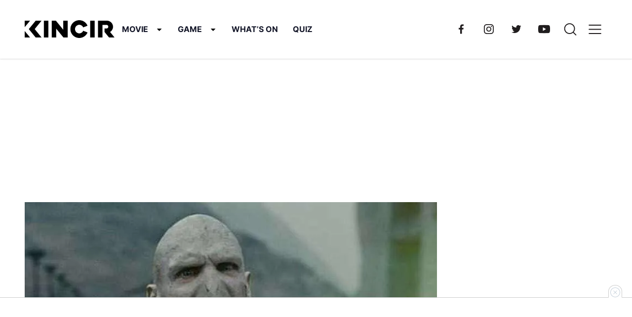

--- FILE ---
content_type: text/html; charset=UTF-8
request_url: https://kincir.com/movie/cinema/5-villain-botak-ikonis-di-film-qeepvfvurak5/
body_size: 32775
content:
<!DOCTYPE html> <html lang="id" prefix="og: https://ogp.me/ns#">  <head><meta charset="UTF-8"><script>if(navigator.userAgent.match(/MSIE|Internet Explorer/i)||navigator.userAgent.match(/Trident\/7\..*?rv:11/i)){var href=document.location.href;if(!href.match(/[?&]nowprocket/)){if(href.indexOf("?")==-1){if(href.indexOf("#")==-1){document.location.href=href+"?nowprocket=1"}else{document.location.href=href.replace("#","?nowprocket=1#")}}else{if(href.indexOf("#")==-1){document.location.href=href+"&nowprocket=1"}else{document.location.href=href.replace("#","&nowprocket=1#")}}}}</script><script>(()=>{class RocketLazyLoadScripts{constructor(){this.v="1.2.6",this.triggerEvents=["keydown","mousedown","mousemove","touchmove","touchstart","touchend","wheel"],this.userEventHandler=this.t.bind(this),this.touchStartHandler=this.i.bind(this),this.touchMoveHandler=this.o.bind(this),this.touchEndHandler=this.h.bind(this),this.clickHandler=this.u.bind(this),this.interceptedClicks=[],this.interceptedClickListeners=[],this.l(this),window.addEventListener("pageshow",(t=>{this.persisted=t.persisted,this.everythingLoaded&&this.m()})),this.CSPIssue=sessionStorage.getItem("rocketCSPIssue"),document.addEventListener("securitypolicyviolation",(t=>{this.CSPIssue||"script-src-elem"!==t.violatedDirective||"data"!==t.blockedURI||(this.CSPIssue=!0,sessionStorage.setItem("rocketCSPIssue",!0))})),document.addEventListener("DOMContentLoaded",(()=>{this.k()})),this.delayedScripts={normal:[],async:[],defer:[]},this.trash=[],this.allJQueries=[]}p(t){document.hidden?t.t():(this.triggerEvents.forEach((e=>window.addEventListener(e,t.userEventHandler,{passive:!0}))),window.addEventListener("touchstart",t.touchStartHandler,{passive:!0}),window.addEventListener("mousedown",t.touchStartHandler),document.addEventListener("visibilitychange",t.userEventHandler))}_(){this.triggerEvents.forEach((t=>window.removeEventListener(t,this.userEventHandler,{passive:!0}))),document.removeEventListener("visibilitychange",this.userEventHandler)}i(t){"HTML"!==t.target.tagName&&(window.addEventListener("touchend",this.touchEndHandler),window.addEventListener("mouseup",this.touchEndHandler),window.addEventListener("touchmove",this.touchMoveHandler,{passive:!0}),window.addEventListener("mousemove",this.touchMoveHandler),t.target.addEventListener("click",this.clickHandler),this.L(t.target,!0),this.S(t.target,"onclick","rocket-onclick"),this.C())}o(t){window.removeEventListener("touchend",this.touchEndHandler),window.removeEventListener("mouseup",this.touchEndHandler),window.removeEventListener("touchmove",this.touchMoveHandler,{passive:!0}),window.removeEventListener("mousemove",this.touchMoveHandler),t.target.removeEventListener("click",this.clickHandler),this.L(t.target,!1),this.S(t.target,"rocket-onclick","onclick"),this.M()}h(){window.removeEventListener("touchend",this.touchEndHandler),window.removeEventListener("mouseup",this.touchEndHandler),window.removeEventListener("touchmove",this.touchMoveHandler,{passive:!0}),window.removeEventListener("mousemove",this.touchMoveHandler)}u(t){t.target.removeEventListener("click",this.clickHandler),this.L(t.target,!1),this.S(t.target,"rocket-onclick","onclick"),this.interceptedClicks.push(t),t.preventDefault(),t.stopPropagation(),t.stopImmediatePropagation(),this.M()}O(){window.removeEventListener("touchstart",this.touchStartHandler,{passive:!0}),window.removeEventListener("mousedown",this.touchStartHandler),this.interceptedClicks.forEach((t=>{t.target.dispatchEvent(new MouseEvent("click",{view:t.view,bubbles:!0,cancelable:!0}))}))}l(t){EventTarget.prototype.addEventListenerWPRocketBase=EventTarget.prototype.addEventListener,EventTarget.prototype.addEventListener=function(e,i,o){"click"!==e||t.windowLoaded||i===t.clickHandler||t.interceptedClickListeners.push({target:this,func:i,options:o}),(this||window).addEventListenerWPRocketBase(e,i,o)}}L(t,e){this.interceptedClickListeners.forEach((i=>{i.target===t&&(e?t.removeEventListener("click",i.func,i.options):t.addEventListener("click",i.func,i.options))})),t.parentNode!==document.documentElement&&this.L(t.parentNode,e)}D(){return new Promise((t=>{this.P?this.M=t:t()}))}C(){this.P=!0}M(){this.P=!1}S(t,e,i){t.hasAttribute&&t.hasAttribute(e)&&(event.target.setAttribute(i,event.target.getAttribute(e)),event.target.removeAttribute(e))}t(){this._(this),"loading"===document.readyState?document.addEventListener("DOMContentLoaded",this.R.bind(this)):this.R()}k(){let t=[];document.querySelectorAll("script[type=rocketlazyloadscript][data-rocket-src]").forEach((e=>{let i=e.getAttribute("data-rocket-src");if(i&&!i.startsWith("data:")){0===i.indexOf("//")&&(i=location.protocol+i);try{const o=new URL(i).origin;o!==location.origin&&t.push({src:o,crossOrigin:e.crossOrigin||"module"===e.getAttribute("data-rocket-type")})}catch(t){}}})),t=[...new Map(t.map((t=>[JSON.stringify(t),t]))).values()],this.T(t,"preconnect")}async R(){this.lastBreath=Date.now(),this.j(this),this.F(this),this.I(),this.W(),this.q(),await this.A(this.delayedScripts.normal),await this.A(this.delayedScripts.defer),await this.A(this.delayedScripts.async);try{await this.U(),await this.H(this),await this.J()}catch(t){console.error(t)}window.dispatchEvent(new Event("rocket-allScriptsLoaded")),this.everythingLoaded=!0,this.D().then((()=>{this.O()})),this.N()}W(){document.querySelectorAll("script[type=rocketlazyloadscript]").forEach((t=>{t.hasAttribute("data-rocket-src")?t.hasAttribute("async")&&!1!==t.async?this.delayedScripts.async.push(t):t.hasAttribute("defer")&&!1!==t.defer||"module"===t.getAttribute("data-rocket-type")?this.delayedScripts.defer.push(t):this.delayedScripts.normal.push(t):this.delayedScripts.normal.push(t)}))}async B(t){if(await this.G(),!0!==t.noModule||!("noModule"in HTMLScriptElement.prototype))return new Promise((e=>{let i;function o(){(i||t).setAttribute("data-rocket-status","executed"),e()}try{if(navigator.userAgent.indexOf("Firefox/")>0||""===navigator.vendor||this.CSPIssue)i=document.createElement("script"),[...t.attributes].forEach((t=>{let e=t.nodeName;"type"!==e&&("data-rocket-type"===e&&(e="type"),"data-rocket-src"===e&&(e="src"),i.setAttribute(e,t.nodeValue))})),t.text&&(i.text=t.text),i.hasAttribute("src")?(i.addEventListener("load",o),i.addEventListener("error",(function(){i.setAttribute("data-rocket-status","failed-network"),e()})),setTimeout((()=>{i.isConnected||e()}),1)):(i.text=t.text,o()),t.parentNode.replaceChild(i,t);else{const i=t.getAttribute("data-rocket-type"),s=t.getAttribute("data-rocket-src");i?(t.type=i,t.removeAttribute("data-rocket-type")):t.removeAttribute("type"),t.addEventListener("load",o),t.addEventListener("error",(i=>{this.CSPIssue&&i.target.src.startsWith("data:")?(console.log("WPRocket: data-uri blocked by CSP -> fallback"),t.removeAttribute("src"),this.B(t).then(e)):(t.setAttribute("data-rocket-status","failed-network"),e())})),s?(t.removeAttribute("data-rocket-src"),t.src=s):t.src="data:text/javascript;base64,"+window.btoa(unescape(encodeURIComponent(t.text)))}}catch(i){t.setAttribute("data-rocket-status","failed-transform"),e()}}));t.setAttribute("data-rocket-status","skipped")}async A(t){const e=t.shift();return e&&e.isConnected?(await this.B(e),this.A(t)):Promise.resolve()}q(){this.T([...this.delayedScripts.normal,...this.delayedScripts.defer,...this.delayedScripts.async],"preload")}T(t,e){var i=document.createDocumentFragment();t.forEach((t=>{const o=t.getAttribute&&t.getAttribute("data-rocket-src")||t.src;if(o&&!o.startsWith("data:")){const s=document.createElement("link");s.href=o,s.rel=e,"preconnect"!==e&&(s.as="script"),t.getAttribute&&"module"===t.getAttribute("data-rocket-type")&&(s.crossOrigin=!0),t.crossOrigin&&(s.crossOrigin=t.crossOrigin),t.integrity&&(s.integrity=t.integrity),i.appendChild(s),this.trash.push(s)}})),document.head.appendChild(i)}j(t){let e={};function i(i,o){return e[o].eventsToRewrite.indexOf(i)>=0&&!t.everythingLoaded?"rocket-"+i:i}function o(t,o){!function(t){e[t]||(e[t]={originalFunctions:{add:t.addEventListener,remove:t.removeEventListener},eventsToRewrite:[]},t.addEventListener=function(){arguments[0]=i(arguments[0],t),e[t].originalFunctions.add.apply(t,arguments)},t.removeEventListener=function(){arguments[0]=i(arguments[0],t),e[t].originalFunctions.remove.apply(t,arguments)})}(t),e[t].eventsToRewrite.push(o)}function s(e,i){let o=e[i];e[i]=null,Object.defineProperty(e,i,{get:()=>o||function(){},set(s){t.everythingLoaded?o=s:e["rocket"+i]=o=s}})}o(document,"DOMContentLoaded"),o(window,"DOMContentLoaded"),o(window,"load"),o(window,"pageshow"),o(document,"readystatechange"),s(document,"onreadystatechange"),s(window,"onload"),s(window,"onpageshow");try{Object.defineProperty(document,"readyState",{get:()=>t.rocketReadyState,set(e){t.rocketReadyState=e},configurable:!0}),document.readyState="loading"}catch(t){console.log("WPRocket DJE readyState conflict, bypassing")}}F(t){let e;function i(e){return t.everythingLoaded?e:e.split(" ").map((t=>"load"===t||0===t.indexOf("load.")?"rocket-jquery-load":t)).join(" ")}function o(o){function s(t){const e=o.fn[t];o.fn[t]=o.fn.init.prototype[t]=function(){return this[0]===window&&("string"==typeof arguments[0]||arguments[0]instanceof String?arguments[0]=i(arguments[0]):"object"==typeof arguments[0]&&Object.keys(arguments[0]).forEach((t=>{const e=arguments[0][t];delete arguments[0][t],arguments[0][i(t)]=e}))),e.apply(this,arguments),this}}o&&o.fn&&!t.allJQueries.includes(o)&&(o.fn.ready=o.fn.init.prototype.ready=function(e){return t.domReadyFired?e.bind(document)(o):document.addEventListener("rocket-DOMContentLoaded",(()=>e.bind(document)(o))),o([])},s("on"),s("one"),t.allJQueries.push(o)),e=o}o(window.jQuery),Object.defineProperty(window,"jQuery",{get:()=>e,set(t){o(t)}})}async H(t){const e=document.querySelector("script[data-webpack]");e&&(await async function(){return new Promise((t=>{e.addEventListener("load",t),e.addEventListener("error",t)}))}(),await t.K(),await t.H(t))}async U(){this.domReadyFired=!0;try{document.readyState="interactive"}catch(t){}await this.G(),document.dispatchEvent(new Event("rocket-readystatechange")),await this.G(),document.rocketonreadystatechange&&document.rocketonreadystatechange(),await this.G(),document.dispatchEvent(new Event("rocket-DOMContentLoaded")),await this.G(),window.dispatchEvent(new Event("rocket-DOMContentLoaded"))}async J(){try{document.readyState="complete"}catch(t){}await this.G(),document.dispatchEvent(new Event("rocket-readystatechange")),await this.G(),document.rocketonreadystatechange&&document.rocketonreadystatechange(),await this.G(),window.dispatchEvent(new Event("rocket-load")),await this.G(),window.rocketonload&&window.rocketonload(),await this.G(),this.allJQueries.forEach((t=>t(window).trigger("rocket-jquery-load"))),await this.G();const t=new Event("rocket-pageshow");t.persisted=this.persisted,window.dispatchEvent(t),await this.G(),window.rocketonpageshow&&window.rocketonpageshow({persisted:this.persisted}),this.windowLoaded=!0}m(){document.onreadystatechange&&document.onreadystatechange(),window.onload&&window.onload(),window.onpageshow&&window.onpageshow({persisted:this.persisted})}I(){const t=new Map;document.write=document.writeln=function(e){const i=document.currentScript;i||console.error("WPRocket unable to document.write this: "+e);const o=document.createRange(),s=i.parentElement;let n=t.get(i);void 0===n&&(n=i.nextSibling,t.set(i,n));const c=document.createDocumentFragment();o.setStart(c,0),c.appendChild(o.createContextualFragment(e)),s.insertBefore(c,n)}}async G(){Date.now()-this.lastBreath>45&&(await this.K(),this.lastBreath=Date.now())}async K(){return document.hidden?new Promise((t=>setTimeout(t))):new Promise((t=>requestAnimationFrame(t)))}N(){this.trash.forEach((t=>t.remove()))}static run(){const t=new RocketLazyLoadScripts;t.p(t)}}RocketLazyLoadScripts.run()})();</script> 	 	<meta name="viewport" content="width=device-width, initial-scale=1, minimum-scale=1"> 	<link rel="profile" href="https://gmpg.org/xfn/11">  			<link rel="apple-touch-icon" sizes="180x180" href="https://d1tgyzt3mf06m9.cloudfront.net/v3-staging/2023/07/Ikon.png" /> 		<link rel="icon" type="image/png" sizes="32x32" href="https://d1tgyzt3mf06m9.cloudfront.net/v3-staging/2023/07/Ikon.png" /> 		<link rel="icon" type="image/png" sizes="16x16" href="https://d1tgyzt3mf06m9.cloudfront.net/v3-staging/2023/07/Ikon.png" /> 	 	 <!-- Optimasi Mesin Pencari oleh Rank Math PRO - https://rankmath.com/ --> <title>5 Villain Botak Paling Ikonis di Jagat Sinema</title> <meta name="description" content="Apakah villain botak favorit kalian masuk di daftar ini?"/> <meta name="robots" content="follow, index, max-snippet:-1, max-video-preview:-1, max-image-preview:large"/> <link rel="alternate" href="https://kincir.com/movie/cinema/5-villain-botak-ikonis-di-film-qeepvfvurak5/" /> <link rel="canonical" href="https://kincir.com/movie/cinema/5-villain-botak-ikonis-di-film-qeepvfvurak5/" /> <meta property="og:locale" content="id_ID" /> <meta property="og:type" content="article" /> <meta property="og:title" content="5 Villain Botak Paling Ikonis di Jagat Sinema" /> <meta property="og:description" content="Apakah villain botak favorit kalian masuk di daftar ini?" /> <meta property="og:url" content="https://kincir.com/movie/cinema/5-villain-botak-ikonis-di-film-qeepvfvurak5/" /> <meta property="og:site_name" content="KINCIR.com" /> <meta property="article:publisher" content="https://www.facebook.com/kincirdotcom" /> <meta property="article:tag" content="DC" /> <meta property="article:tag" content="Hollywood" /> <meta property="article:tag" content="marvel" /> <meta property="article:tag" content="Villain" /> <meta property="article:section" content="cinema" /> <meta property="og:image" content="https://d1tgyzt3mf06m9.cloudfront.net/v3-staging/2019/03/16500df1a8cf44527b723040a463910c3d629f50.jpg" /> <meta property="og:image:secure_url" content="https://d1tgyzt3mf06m9.cloudfront.net/v3-staging/2019/03/16500df1a8cf44527b723040a463910c3d629f50.jpg" /> <meta property="og:image:width" content="1300" /> <meta property="og:image:height" content="500" /> <meta property="og:image:alt" content="villain botak " /> <meta property="og:image:type" content="image/jpeg" /> <meta name="twitter:card" content="summary_large_image" /> <meta name="twitter:title" content="5 Villain Botak Paling Ikonis di Jagat Sinema" /> <meta name="twitter:description" content="Apakah villain botak favorit kalian masuk di daftar ini?" /> <meta name="twitter:site" content="@https://twitter.com/kincirdotcom" /> <meta name="twitter:creator" content="@https://twitter.com/kincirdotcom" /> <meta name="twitter:image" content="https://d1tgyzt3mf06m9.cloudfront.net/v3-staging/2019/03/16500df1a8cf44527b723040a463910c3d629f50.jpg" /> <meta name="twitter:label1" content="Ditulis oleh" /> <meta name="twitter:data1" content="Rifki Novriandi" /> <meta name="twitter:label2" content="Waktunya membaca" /> <meta name="twitter:data2" content="3 menit" /> <!-- /Plugin WordPress Rank Math SEO -->   <link rel="alternate" type="application/rss+xml" title="KINCIR.com &raquo; 5 Villain Botak Paling Ikonis di Jagat Sinema Umpan Komentar" href="https://kincir.com/movie/cinema/5-villain-botak-ikonis-di-film-qeepvfvurak5/feed/" /> <style id='wp-emoji-styles-inline-css' type='text/css'>  	img.wp-smiley, img.emoji { 		display: inline !important; 		border: none !important; 		box-shadow: none !important; 		height: 1em !important; 		width: 1em !important; 		margin: 0 0.07em !important; 		vertical-align: -0.1em !important; 		background: none !important; 		padding: 0 !important; 	} </style> <link rel='stylesheet' id='wp-block-library-css' href='https://kincir.com/wp-includes/css/dist/block-library/style.min.css?ver=6.6.2' type='text/css' media='all' /> <link rel='stylesheet' id='magnific-popup-css' href='https://kincir.com/wp-content/plugins/gutentor/assets/library/magnific-popup/magnific-popup.min.css?ver=1.8.0' type='text/css' media='all' /> <link rel='stylesheet' id='slick-css' href='https://kincir.com/wp-content/plugins/gutentor/assets/library/slick/slick.min.css?ver=1.8.1' type='text/css' media='all' /> <style id='tonjoo-blocks-container-style-inline-css' type='text/css'>   </style> <style id='tonjoo-blocks-row-style-inline-css' type='text/css'> .tonjoo-blocks-row.row.alignfull{margin-left:0;margin-right:0}  </style> <link data-minify="1" rel='stylesheet' id='fontawesome-css' href='https://kincir.com/wp-content/cache/min/1/wp-content/plugins/gutentor/assets/library/fontawesome/css/all.min.css?ver=1710930255' type='text/css' media='all' /> <link data-minify="1" rel='stylesheet' id='wpness-grid-css' href='https://kincir.com/wp-content/cache/min/1/wp-content/plugins/gutentor/assets/library/wpness-grid/wpness-grid.css?ver=1710930255' type='text/css' media='all' /> <link rel='stylesheet' id='animate-css' href='https://kincir.com/wp-content/plugins/gutentor/assets/library/animatecss/animate.min.css?ver=3.7.2' type='text/css' media='all' /> <style id='global-styles-inline-css' type='text/css'> :root{--wp--preset--aspect-ratio--square: 1;--wp--preset--aspect-ratio--4-3: 4/3;--wp--preset--aspect-ratio--3-4: 3/4;--wp--preset--aspect-ratio--3-2: 3/2;--wp--preset--aspect-ratio--2-3: 2/3;--wp--preset--aspect-ratio--16-9: 16/9;--wp--preset--aspect-ratio--9-16: 9/16;--wp--preset--color--black: #000000;--wp--preset--color--cyan-bluish-gray: #abb8c3;--wp--preset--color--white: #ffffff;--wp--preset--color--pale-pink: #f78da7;--wp--preset--color--vivid-red: #cf2e2e;--wp--preset--color--luminous-vivid-orange: #ff6900;--wp--preset--color--luminous-vivid-amber: #fcb900;--wp--preset--color--light-green-cyan: #7bdcb5;--wp--preset--color--vivid-green-cyan: #00d084;--wp--preset--color--pale-cyan-blue: #8ed1fc;--wp--preset--color--vivid-cyan-blue: #0693e3;--wp--preset--color--vivid-purple: #9b51e0;--wp--preset--color--primary: #5858FF;--wp--preset--color--secondary: #06113C;--wp--preset--color--tertiary: rgba(6, 17, 60, 0.7);--wp--preset--color--background: #FAFAFA;--wp--preset--gradient--vivid-cyan-blue-to-vivid-purple: linear-gradient(135deg,rgba(6,147,227,1) 0%,rgb(155,81,224) 100%);--wp--preset--gradient--light-green-cyan-to-vivid-green-cyan: linear-gradient(135deg,rgb(122,220,180) 0%,rgb(0,208,130) 100%);--wp--preset--gradient--luminous-vivid-amber-to-luminous-vivid-orange: linear-gradient(135deg,rgba(252,185,0,1) 0%,rgba(255,105,0,1) 100%);--wp--preset--gradient--luminous-vivid-orange-to-vivid-red: linear-gradient(135deg,rgba(255,105,0,1) 0%,rgb(207,46,46) 100%);--wp--preset--gradient--very-light-gray-to-cyan-bluish-gray: linear-gradient(135deg,rgb(238,238,238) 0%,rgb(169,184,195) 100%);--wp--preset--gradient--cool-to-warm-spectrum: linear-gradient(135deg,rgb(74,234,220) 0%,rgb(151,120,209) 20%,rgb(207,42,186) 40%,rgb(238,44,130) 60%,rgb(251,105,98) 80%,rgb(254,248,76) 100%);--wp--preset--gradient--blush-light-purple: linear-gradient(135deg,rgb(255,206,236) 0%,rgb(152,150,240) 100%);--wp--preset--gradient--blush-bordeaux: linear-gradient(135deg,rgb(254,205,165) 0%,rgb(254,45,45) 50%,rgb(107,0,62) 100%);--wp--preset--gradient--luminous-dusk: linear-gradient(135deg,rgb(255,203,112) 0%,rgb(199,81,192) 50%,rgb(65,88,208) 100%);--wp--preset--gradient--pale-ocean: linear-gradient(135deg,rgb(255,245,203) 0%,rgb(182,227,212) 50%,rgb(51,167,181) 100%);--wp--preset--gradient--electric-grass: linear-gradient(135deg,rgb(202,248,128) 0%,rgb(113,206,126) 100%);--wp--preset--gradient--midnight: linear-gradient(135deg,rgb(2,3,129) 0%,rgb(40,116,252) 100%);--wp--preset--font-size--small: 1.25rem;--wp--preset--font-size--medium: 1.55rem;--wp--preset--font-size--large: 1.75rem;--wp--preset--font-size--x-large: 2rem;--wp--preset--font-size--x-small: 0.875rem;--wp--preset--font-size--base: 1rem;--wp--preset--font-size--xx-large: 2.5rem;--wp--preset--font-family--inter: Inter, sans-serif;--wp--preset--spacing--20: 0.44rem;--wp--preset--spacing--30: 0.67rem;--wp--preset--spacing--40: 1rem;--wp--preset--spacing--50: 1.5rem;--wp--preset--spacing--60: 2.25rem;--wp--preset--spacing--70: 3.38rem;--wp--preset--spacing--80: 5.06rem;--wp--preset--shadow--natural: 6px 6px 9px rgba(0, 0, 0, 0.2);--wp--preset--shadow--deep: 12px 12px 50px rgba(0, 0, 0, 0.4);--wp--preset--shadow--sharp: 6px 6px 0px rgba(0, 0, 0, 0.2);--wp--preset--shadow--outlined: 6px 6px 0px -3px rgba(255, 255, 255, 1), 6px 6px rgba(0, 0, 0, 1);--wp--preset--shadow--crisp: 6px 6px 0px rgba(0, 0, 0, 1);}:root { --wp--style--global--content-size: 728px;--wp--style--global--wide-size: 1272px; }:where(body) { margin: 0; }.wp-site-blocks > .alignleft { float: left; margin-right: 2em; }.wp-site-blocks > .alignright { float: right; margin-left: 2em; }.wp-site-blocks > .aligncenter { justify-content: center; margin-left: auto; margin-right: auto; }:where(.wp-site-blocks) > * { margin-block-start: 24px; margin-block-end: 0; }:where(.wp-site-blocks) > :first-child { margin-block-start: 0; }:where(.wp-site-blocks) > :last-child { margin-block-end: 0; }:root { --wp--style--block-gap: 24px; }:root :where(.is-layout-flow) > :first-child{margin-block-start: 0;}:root :where(.is-layout-flow) > :last-child{margin-block-end: 0;}:root :where(.is-layout-flow) > *{margin-block-start: 24px;margin-block-end: 0;}:root :where(.is-layout-constrained) > :first-child{margin-block-start: 0;}:root :where(.is-layout-constrained) > :last-child{margin-block-end: 0;}:root :where(.is-layout-constrained) > *{margin-block-start: 24px;margin-block-end: 0;}:root :where(.is-layout-flex){gap: 24px;}:root :where(.is-layout-grid){gap: 24px;}.is-layout-flow > .alignleft{float: left;margin-inline-start: 0;margin-inline-end: 2em;}.is-layout-flow > .alignright{float: right;margin-inline-start: 2em;margin-inline-end: 0;}.is-layout-flow > .aligncenter{margin-left: auto !important;margin-right: auto !important;}.is-layout-constrained > .alignleft{float: left;margin-inline-start: 0;margin-inline-end: 2em;}.is-layout-constrained > .alignright{float: right;margin-inline-start: 2em;margin-inline-end: 0;}.is-layout-constrained > .aligncenter{margin-left: auto !important;margin-right: auto !important;}.is-layout-constrained > :where(:not(.alignleft):not(.alignright):not(.alignfull)){max-width: var(--wp--style--global--content-size);margin-left: auto !important;margin-right: auto !important;}.is-layout-constrained > .alignwide{max-width: var(--wp--style--global--wide-size);}body .is-layout-flex{display: flex;}.is-layout-flex{flex-wrap: wrap;align-items: center;}.is-layout-flex > :is(*, div){margin: 0;}body .is-layout-grid{display: grid;}.is-layout-grid > :is(*, div){margin: 0;}body{background-color: var(--wp--preset--color--base);color: var(--wp--preset--color--contrast);padding-top: 0px;padding-right: 0px;padding-bottom: 0px;padding-left: 0px;}a:where(:not(.wp-element-button)){text-decoration: underline;}:root :where(.wp-element-button, .wp-block-button__link){background-color: #32373c;border-width: 0;color: #fff;font-family: inherit;font-size: inherit;line-height: inherit;padding: calc(0.667em + 2px) calc(1.333em + 2px);text-decoration: none;}.has-black-color{color: var(--wp--preset--color--black) !important;}.has-cyan-bluish-gray-color{color: var(--wp--preset--color--cyan-bluish-gray) !important;}.has-white-color{color: var(--wp--preset--color--white) !important;}.has-pale-pink-color{color: var(--wp--preset--color--pale-pink) !important;}.has-vivid-red-color{color: var(--wp--preset--color--vivid-red) !important;}.has-luminous-vivid-orange-color{color: var(--wp--preset--color--luminous-vivid-orange) !important;}.has-luminous-vivid-amber-color{color: var(--wp--preset--color--luminous-vivid-amber) !important;}.has-light-green-cyan-color{color: var(--wp--preset--color--light-green-cyan) !important;}.has-vivid-green-cyan-color{color: var(--wp--preset--color--vivid-green-cyan) !important;}.has-pale-cyan-blue-color{color: var(--wp--preset--color--pale-cyan-blue) !important;}.has-vivid-cyan-blue-color{color: var(--wp--preset--color--vivid-cyan-blue) !important;}.has-vivid-purple-color{color: var(--wp--preset--color--vivid-purple) !important;}.has-primary-color{color: var(--wp--preset--color--primary) !important;}.has-secondary-color{color: var(--wp--preset--color--secondary) !important;}.has-tertiary-color{color: var(--wp--preset--color--tertiary) !important;}.has-background-color{color: var(--wp--preset--color--background) !important;}.has-black-background-color{background-color: var(--wp--preset--color--black) !important;}.has-cyan-bluish-gray-background-color{background-color: var(--wp--preset--color--cyan-bluish-gray) !important;}.has-white-background-color{background-color: var(--wp--preset--color--white) !important;}.has-pale-pink-background-color{background-color: var(--wp--preset--color--pale-pink) !important;}.has-vivid-red-background-color{background-color: var(--wp--preset--color--vivid-red) !important;}.has-luminous-vivid-orange-background-color{background-color: var(--wp--preset--color--luminous-vivid-orange) !important;}.has-luminous-vivid-amber-background-color{background-color: var(--wp--preset--color--luminous-vivid-amber) !important;}.has-light-green-cyan-background-color{background-color: var(--wp--preset--color--light-green-cyan) !important;}.has-vivid-green-cyan-background-color{background-color: var(--wp--preset--color--vivid-green-cyan) !important;}.has-pale-cyan-blue-background-color{background-color: var(--wp--preset--color--pale-cyan-blue) !important;}.has-vivid-cyan-blue-background-color{background-color: var(--wp--preset--color--vivid-cyan-blue) !important;}.has-vivid-purple-background-color{background-color: var(--wp--preset--color--vivid-purple) !important;}.has-primary-background-color{background-color: var(--wp--preset--color--primary) !important;}.has-secondary-background-color{background-color: var(--wp--preset--color--secondary) !important;}.has-tertiary-background-color{background-color: var(--wp--preset--color--tertiary) !important;}.has-background-background-color{background-color: var(--wp--preset--color--background) !important;}.has-black-border-color{border-color: var(--wp--preset--color--black) !important;}.has-cyan-bluish-gray-border-color{border-color: var(--wp--preset--color--cyan-bluish-gray) !important;}.has-white-border-color{border-color: var(--wp--preset--color--white) !important;}.has-pale-pink-border-color{border-color: var(--wp--preset--color--pale-pink) !important;}.has-vivid-red-border-color{border-color: var(--wp--preset--color--vivid-red) !important;}.has-luminous-vivid-orange-border-color{border-color: var(--wp--preset--color--luminous-vivid-orange) !important;}.has-luminous-vivid-amber-border-color{border-color: var(--wp--preset--color--luminous-vivid-amber) !important;}.has-light-green-cyan-border-color{border-color: var(--wp--preset--color--light-green-cyan) !important;}.has-vivid-green-cyan-border-color{border-color: var(--wp--preset--color--vivid-green-cyan) !important;}.has-pale-cyan-blue-border-color{border-color: var(--wp--preset--color--pale-cyan-blue) !important;}.has-vivid-cyan-blue-border-color{border-color: var(--wp--preset--color--vivid-cyan-blue) !important;}.has-vivid-purple-border-color{border-color: var(--wp--preset--color--vivid-purple) !important;}.has-primary-border-color{border-color: var(--wp--preset--color--primary) !important;}.has-secondary-border-color{border-color: var(--wp--preset--color--secondary) !important;}.has-tertiary-border-color{border-color: var(--wp--preset--color--tertiary) !important;}.has-background-border-color{border-color: var(--wp--preset--color--background) !important;}.has-vivid-cyan-blue-to-vivid-purple-gradient-background{background: var(--wp--preset--gradient--vivid-cyan-blue-to-vivid-purple) !important;}.has-light-green-cyan-to-vivid-green-cyan-gradient-background{background: var(--wp--preset--gradient--light-green-cyan-to-vivid-green-cyan) !important;}.has-luminous-vivid-amber-to-luminous-vivid-orange-gradient-background{background: var(--wp--preset--gradient--luminous-vivid-amber-to-luminous-vivid-orange) !important;}.has-luminous-vivid-orange-to-vivid-red-gradient-background{background: var(--wp--preset--gradient--luminous-vivid-orange-to-vivid-red) !important;}.has-very-light-gray-to-cyan-bluish-gray-gradient-background{background: var(--wp--preset--gradient--very-light-gray-to-cyan-bluish-gray) !important;}.has-cool-to-warm-spectrum-gradient-background{background: var(--wp--preset--gradient--cool-to-warm-spectrum) !important;}.has-blush-light-purple-gradient-background{background: var(--wp--preset--gradient--blush-light-purple) !important;}.has-blush-bordeaux-gradient-background{background: var(--wp--preset--gradient--blush-bordeaux) !important;}.has-luminous-dusk-gradient-background{background: var(--wp--preset--gradient--luminous-dusk) !important;}.has-pale-ocean-gradient-background{background: var(--wp--preset--gradient--pale-ocean) !important;}.has-electric-grass-gradient-background{background: var(--wp--preset--gradient--electric-grass) !important;}.has-midnight-gradient-background{background: var(--wp--preset--gradient--midnight) !important;}.has-small-font-size{font-size: var(--wp--preset--font-size--small) !important;}.has-medium-font-size{font-size: var(--wp--preset--font-size--medium) !important;}.has-large-font-size{font-size: var(--wp--preset--font-size--large) !important;}.has-x-large-font-size{font-size: var(--wp--preset--font-size--x-large) !important;}.has-x-small-font-size{font-size: var(--wp--preset--font-size--x-small) !important;}.has-base-font-size{font-size: var(--wp--preset--font-size--base) !important;}.has-xx-large-font-size{font-size: var(--wp--preset--font-size--xx-large) !important;}.has-inter-font-family{font-family: var(--wp--preset--font-family--inter) !important;} :root :where(.wp-block-pullquote){font-size: 1.5em;line-height: 1.6;} </style> <link data-minify="1" rel='stylesheet' id='tco-front-css' href='https://kincir.com/wp-content/cache/min/1/wp-content/plugins/tonjoo-content-optimization/assets/css/front.css?ver=1710930255' type='text/css' media='all' /> <link data-minify="1" rel='stylesheet' id='font-css' href='https://kincir.com/wp-content/cache/min/1/wp-content/themes/kincir/dist/fonts/font.css?ver=1710930255' type='text/css' media='all' /> <link data-minify="1" rel='stylesheet' id='swiper-css' href='https://kincir.com/wp-content/cache/min/1/wp-content/themes/kincir/dist/vendors/swiper@8/swiper-bundle.min.css?ver=1710930255' type='text/css' media='all' /> <link data-minify="1" rel='stylesheet' id='tonjoo-main-css' href='https://kincir.com/wp-content/cache/min/1/wp-content/themes/kincir/dist/css/main.min.css?ver=1710930255' type='text/css' media='all' /> <link data-minify="1" rel='stylesheet' id='tonjoo-css' href='https://kincir.com/wp-content/cache/min/1/wp-content/themes/kincir/style.css?ver=1710930255' type='text/css' media='all' /> <link data-minify="1" rel='stylesheet' id='dashicons-css' href='https://kincir.com/wp-content/cache/min/1/wp-includes/css/dashicons.min.css?ver=1710930255' type='text/css' media='all' /> <style id='rocket-lazyload-inline-css' type='text/css'> .rll-youtube-player{position:relative;padding-bottom:56.23%;height:0;overflow:hidden;max-width:100%;}.rll-youtube-player:focus-within{outline: 2px solid currentColor;outline-offset: 5px;}.rll-youtube-player iframe{position:absolute;top:0;left:0;width:100%;height:100%;z-index:100;background:0 0}.rll-youtube-player img{bottom:0;display:block;left:0;margin:auto;max-width:100%;width:100%;position:absolute;right:0;top:0;border:none;height:auto;-webkit-transition:.4s all;-moz-transition:.4s all;transition:.4s all}.rll-youtube-player img:hover{-webkit-filter:brightness(75%)}.rll-youtube-player .play{height:100%;width:100%;left:0;top:0;position:absolute;background:url(https://kincir.com/wp-content/plugins/wp-rocket/assets/img/youtube.png) no-repeat center;background-color: transparent !important;cursor:pointer;border:none;} </style> <script type="rocketlazyloadscript" data-rocket-type="text/javascript" data-rocket-src="https://kincir.com/wp-includes/js/jquery/jquery.min.js?ver=3.7.1" id="jquery-core-js" data-rocket-defer defer></script> <script type="rocketlazyloadscript" data-rocket-type="text/javascript" data-rocket-src="https://kincir.com/wp-includes/js/jquery/jquery-migrate.min.js?ver=3.4.1" id="jquery-migrate-js" data-rocket-defer defer></script> <script type="rocketlazyloadscript">
							dataLayer = [{
								"breadcrumb_detail": "Homepage / Movie / cinema / 5 Villain Botak Paling Ikonis di Jagat Sinema"
							}];
							dataLayer.push({
								"event": "article_view",
								"event_category": "Article Engagement",
								"article_id": "18858",
								"article_title": "5 Villain Botak Paling Ikonis di Jagat Sinema",
								"article_status": "publish",
								"article_category": "cinema",
								"article_length": "700",
								"article_writer": "Rifki Novriandi",
								"article_published_date": "2019-03-15",
								"article_tag": "DC, Hollywood, marvel, Villain",
								"article_source": ""
							});</script><link rel="https://api.w.org/" href="https://kincir.com/wp-json/" /><link rel="alternate" title="JSON" type="application/json" href="https://kincir.com/wp-json/wp/v2/posts/18858" /><link rel="EditURI" type="application/rsd+xml" title="RSD" href="https://kincir.com/xmlrpc.php?rsd" /> <meta name="generator" content="WordPress 6.6.2" /> <link rel='shortlink' href='https://kincir.com/?p=18858' /> <link rel="alternate" title="oEmbed (JSON)" type="application/json+oembed" href="https://kincir.com/wp-json/oembed/1.0/embed?url=https%3A%2F%2Fkincir.com%2Fmovie%2Fcinema%2F5-villain-botak-ikonis-di-film-qeepvfvurak5%2F" /> <link rel="alternate" title="oEmbed (XML)" type="text/xml+oembed" href="https://kincir.com/wp-json/oembed/1.0/embed?url=https%3A%2F%2Fkincir.com%2Fmovie%2Fcinema%2F5-villain-botak-ikonis-di-film-qeepvfvurak5%2F&#038;format=xml" /> <!-- Google Tag Manager -->  <script type="rocketlazyloadscript">(function(w,d,s,l,i){w[l]=w[l]||[];w[l].push({'gtm.start':
new Date().getTime(),event:'gtm.js'});var f=d.getElementsByTagName(s)[0],
j=d.createElement(s),dl=l!='dataLayer'?'&l='+l:'';j.async=true;j.src=
'https://www.googletagmanager.com/gtm.js?id='+i+dl;f.parentNode.insertBefore(j,f);
})(window,document,'script','dataLayer','GTM-KZNKXFX');</script>  <!-- End Google Tag Manager -->  <!-- Anymind-->  <script type="rocketlazyloadscript" data-minify="1" data-rocket-type="application/javascript" data-rocket-src="https://kincir.com/wp-content/cache/min/1/js/2089/ats.js?ver=1719471781" data-rocket-defer defer></script>   <!--End Anymind --><script type="rocketlazyloadscript" data-minify="1" async data-rocket-src="https://kincir.com/wp-content/cache/min/1/tag/js/gpt.js?ver=1719471781"></script>  <script type="rocketlazyloadscript">
  window.googletag = window.googletag || {cmd: []};
  googletag.cmd.push(function() {
    googletag.defineSlot('/52516503/Detail_Page/Detail_Sidebar_1_Showcase', [300, 250], 'div-gpt-ad-1688709612473-0').addService(googletag.pubads());
    googletag.pubads().enableSingleRequest();
    googletag.enableServices();
  });
</script> <script type="rocketlazyloadscript" data-minify="1" async data-rocket-src="https://kincir.com/wp-content/cache/min/1/tag/js/gpt.js?ver=1719471781"></script>  <script type="rocketlazyloadscript">
  window.googletag = window.googletag || {cmd: []};
  googletag.cmd.push(function() {
    googletag.defineSlot('/52516503/Detail_Page/Detail_Sticky_Sidebar_Showcase', [300, 250], 'div-gpt-ad-1688709629255-0').addService(googletag.pubads());
    googletag.pubads().enableSingleRequest();
    googletag.enableServices();
  });
</script> <script type="rocketlazyloadscript" data-minify="1" async data-rocket-src="https://kincir.com/wp-content/cache/min/1/tag/js/gpt.js?ver=1719471781"></script>  <script type="rocketlazyloadscript">
  window.googletag = window.googletag || {cmd: []};
  googletag.cmd.push(function() {
    googletag.defineSlot('/52516503/Desktop/Desktop_Leaderboard', [970, 250], 'div-gpt-ad-1691401955486-0').addService(googletag.pubads());
    googletag.pubads().enableSingleRequest();
    googletag.enableServices();
  });
</script> <script type="rocketlazyloadscript" data-minify="1" async data-rocket-src="https://kincir.com/wp-content/cache/min/1/tag/js/gpt.js?ver=1719471781"></script>  <script type="rocketlazyloadscript">
  window.googletag = window.googletag || {cmd: []};
  googletag.cmd.push(function() {
    googletag.defineSlot('/52516503/Desktop/Desktop_Leaderboard_sticky', [[970, 90], [728, 90]], 'div-gpt-ad-1702362662749-0').addService(googletag.pubads());
    googletag.pubads().enableSingleRequest();
    googletag.enableServices();
  });
</script> <script type="rocketlazyloadscript" data-minify="1" async data-rocket-src="https://kincir.com/wp-content/cache/min/1/tag/js/gpt.js?ver=1719471781"></script>  <script type="rocketlazyloadscript">
  window.googletag = window.googletag || {cmd: []};
  googletag.cmd.push(function() {
    googletag.defineSlot('/52516503/Detail_Page/Detail_Outstream', [1, 1], 'div-gpt-ad-1688709567306-0').addService(googletag.pubads());
    googletag.pubads().enableSingleRequest();
    googletag.enableServices();
  });
</script> <script type="rocketlazyloadscript" data-rocket-type="text/javascript" id="google_gtagjs" data-rocket-src="https://www.googletagmanager.com/gtag/js?id=G-886ZLF230X" async="async"></script> <script type="rocketlazyloadscript" data-rocket-type="text/javascript" id="google_gtagjs-inline">
/* <![CDATA[ */
window.dataLayer = window.dataLayer || [];function gtag(){dataLayer.push(arguments);}gtag('js', new Date());gtag('config', 'G-886ZLF230X', {} );
/* ]]> */
</script> 	    <style> 	    	.custom-list ul:not(.list-indicator-image):not(.list-indicator-icon) li span { 				display: block; 			}  			.custom-list ul { 				list-style-position: unset; 			}  			@media (max-width: 991.98px) { 				article.article .article__thumbnail>.inner>img { 					object-fit: cover; 				} 			}  			.author-info { 				margin-bottom: 60px; 				padding-top: 12.5px; 				box-shadow: inset 0 1px 0 0 var(--dane-body-color); 				display: -ms-flexbox; 				display: flex; 				-ms-flex-pack: justify; 				justify-content: space-between; 				-ms-flex-align: center; 				align-items: center; 				/*background: bisque;*/ 			}  			.author-info .d-desktop { 				display: block; 			}  			.author-info .d-mobile { 				display: none; 			}  			.author-info .author-info__content { 				display: -ms-flexbox; 				display: flex; 				-ms-flex-pack: justify; 				justify-content: start; 				-ms-flex-align: center; 				align-items: center; 				gap: 30px; 			}  			.author-info .author-info__image { 				-ms-flex: 0 0 150px; 				flex: 0 0 150px; 			}  			.author-info .author-info__image img { 			    width: 100%; 			    height: auto; 			    position: relative; 			    -o-object-fit: cover; 			    object-fit: cover; 			    border-radius: 50%; 			}  			.author-info .author-info__bio { 				display: -ms-flexbox; 				display: flex; 				-ms-flex-direction: column;    				flex-direction: column; 			}  			.author-info .author-info__name { 			    font-family: "Archivo",sans-serif; 			    font-size: 1.75rem; 				font-weight: 700;     			line-height: 1.25;     			margin-bottom: 10px; 			}  			.author-info .author-info__role { 				font-size: 0.75rem;     			letter-spacing: 1.25px;     			text-transform: uppercase;     			font-weight: 400;     			line-height: 1.5;     			color: var(--dane-accent2);     			margin-bottom: 20px; 			}  			.author-info .author-info__description { 				font-size: 1rem;     			letter-spacing: 1.25px;     			font-weight: 400;     			line-height: 1.5; 			}  			.author-info .author-info__description p { 				margin-bottom: 0; 			}   			@media (max-width: 991.98px) { 			    .author-info { 					margin-bottom: 15px 			    } 			}  			@media (max-width: 767.98px) { 				.author-info { 					-ms-flex-direction: column; 					flex-direction: column; 					margin-bottom: 40px; 			    }  			    .author-info .d-desktop { 					display: none; 				}  				.author-info .d-mobile { 					display: block; 				}  			    .author-info .author-info__content { 			    	gap: 16px; 			    	margin-bottom: 16px; 			    }  			    .author-info .author-info__image { 					-ms-flex: 0 0 92px; 					flex: 0 0 92px; 				}  				.author-info .author-info__name { 				    font-size: calc(1.3rem + .6vw); 	    			margin-bottom: 5px; 				}				 			} 			 			.card__post-landscapeReverse.bigSpecial .heading { 				display: none; 			}  			.category__latest .content .ads .ads__sticky, .category__video .content .ads .ads__sticky,  			.category__movie .content .ads .ads__sticky, .singlePage__basic .main .article__content .ads .ads__sticky,  			article.article .article__content .content__ads .ads__sticky,  			article.article .article__contentBig .content__ads .ads__sticky, .sidebar .ads .ads__sticky,  			.ads__special .ads__sticky { 				padding: unset !important; 				height: auto !important; 			}  			#section-latest .category__latest-list div:nth-child(n+8) { 				display: none !important; 			}  			#section-trending .category__movie-list div:nth-child(n+6) { 			    display: none !important; 			} 	    </style> 	    		<style type="text/css" id="wp-custom-css"> 			.hero__slider-basic .swiper-wrapper .swiper-slide .heading__title { /* 	display: block; */ -webkit-line-clamp: 3; }  .card__post-more .heading__title, .card__post-landscape .heading__title, .card__post-landscapeReverse .heading__title, .card__post-landscapeIcon .heading__title, .card__post-vertical .heading__title, .card__post-verticalReverse .heading__title { /* 	display: block; */ }  .card__post-more .heading__title.short2, .card__post-landscape .heading__title.short2, .card__post-landscapeReverse .heading__title.short2, .card__post-landscapeIcon .heading__title.short2 { -webkit-line-clamp: 3; }  .body__content {     min-height: 80vh; }  body.home .category__latest-list div:nth-child(n+8) {     display: none; }  body.home section.category__movie:not(.dark) div:nth-child(n+6) {     display: none; }  /*   * Caption on Single Post  *  */  article.article .wp-block-image figcaption {   text-align: left;   position: relative;   padding: 0; 	z-index: 6; }  /*   * Search on New Menu  *  */  .header__action-search.active{ 	z-index:9; }		</style> 		<script type='application/ld+json'>
{"@context":"https:\/\/schema.org","@type":"NewsArticle","mainEntityOfPage":{"@type":"WebPage","@id":"https:\/\/kincir.com\/movie\/cinema\/5-villain-botak-ikonis-di-film-qeepvfvurak5\/"},"headline":"5 Villain Botak Paling Ikonis di Jagat Sinema","image":"https:\/\/d1tgyzt3mf06m9.cloudfront.net\/v3-staging\/2019\/03\/16500df1a8cf44527b723040a463910c3d629f50.jpg","datePublished":"2019-03-15T13:24:35+07:00","dateModified":"2019-03-15T13:24:35+07:00","author":{"@type":"Person","name":"Rifki Novriandi"},"publisher":{"@type":"Organization","name":"KINCIR.com","logo":{"@type":"ImageObject","url":"https:\/\/d1tgyzt3mf06m9.cloudfront.net\/v3-staging\/2023\/07\/Logo.png"},"url":"https:\/\/kincir.com\/","sameAs":["https:\/\/www.facebook.com\/kincirdotcom","https:\/\/www.instagram.com\/kincirdotcom","https:\/\/twitter.com\/kincirdotcom","https:\/\/tiktok.com\/@kincirdotcom","https:\/\/www.youtube.com\/kincirdotcom"]},"description":"Apakah villain botak favorit kalian masuk di daftar ini?"}</script> <script type='application/ld+json'>
{"@context":"https:\/\/schema.org","@type":"BreadcrumbList","itemListElement":[{"@type":"ListItem","position":1,"name":"KINCIR.com","item":"https:\/\/kincir.com\/"},{"@type":"ListItem","position":2,"name":"Movie","item":"https:\/\/kincir.com\/category\/movie\/"},{"@type":"ListItem","position":3,"name":"cinema","item":"https:\/\/kincir.com\/category\/movie\/cinema\/"}]}</script> <noscript><style id="rocket-lazyload-nojs-css">.rll-youtube-player, [data-lazy-src]{display:none !important;}</style></noscript></head> <body data-rsssl=1 class="post-template-default single single-post postid-18858 single-format-standard gutentor-active"> <!-- Google Tag Manager (noscript) -->  <noscript><iframe src="https://www.googletagmanager.com/ns.html?id=GTM-KZNKXFX" height="0" width="0" style="display:none;visibility:hidden" title="gtm"></iframe></noscript>  <!-- End Google Tag Manager (noscript) -->  <!-- Begin comScore Tag -->  <script type="rocketlazyloadscript">
  var _comscore = _comscore || [];
  _comscore.push({ c1: "2", c2: "20767306" });
  (function() {
    var s = document.createElement("script"), el = document.getElementsByTagName("script")[0]; s.async = true;
    s.src = (document.location.protocol == "https:" ? "https://sb" : "http://b") + ".scorecardresearch.com/beacon.js";
    el.parentNode.insertBefore(s, el);
  })();
</script>  <noscript>    <img src="https://sb.scorecardresearch.com/p?c1=2&c2=20767306&cv=2.0&cj=1" />  </noscript>  <!-- End comScore Tag -->	  <div data-rocket-location-hash="b099e7292e90f58bc2f3110b6d7cfa0d" class="wrap__body"> 	<!-- Header Start --> 	<header data-rocket-location-hash="66a431adc7021ef8fc5642b9d5baa5d6" class="body__header"> 		<div data-rocket-location-hash="f073b5d0ab983be96c2ddaeaeabcec60" class="body__header-main"> 			<div class="header"> 				<div data-rocket-location-hash="c2b2a1461d8b94e639cd80a05325878c" class="container"> 					<div class="header__wrapper"> 						<div class="header__logo"> 							<a href="https://kincir.com" class="header__logo-brand" aria-label="Home"> 																	<img src="https://d1tgyzt3mf06m9.cloudfront.net/v3-staging/2023/07/Logo.png" width="182" height="36" class="header__logo-brandStatic active no-lazy" alt=""> 								 																	<img src="https://d1tgyzt3mf06m9.cloudfront.net/v3-staging/2023/07/Ikon.png" class="header__logo-brandScroll hide no-lazy" alt=""> 															</a> 						</div> 						<div class="header__menu-v2"> 							<nav class="menu-v2 main-navigation-v2 active"><ul id="menu-main-menu" class="nav-menu scrollable"><li id="menu-item-299" class="menu-item menu-item-type-post_type menu-item-object-page menu-item-has-children menu-item-299"><a href="https://kincir.com/movie/" onclick="menuClick(&#039;Movie&#039;, &#039;299&#039;, &#039;https://kincir.com/movie/&#039;)">Movie</a> <ul class="sub-menu"> 	<li id="menu-item-98277" class="menu-item menu-item-type-taxonomy menu-item-object-category current-post-ancestor current-menu-parent current-post-parent menu-item-98277"><a href="https://kincir.com/category/movie/cinema/" onclick="menuClick(&#039;cinema&#039;, &#039;98277&#039;, &#039;https://kincir.com/category/movie/cinema/&#039;)">cinema</a></li> 	<li id="menu-item-98278" class="menu-item menu-item-type-taxonomy menu-item-object-category menu-item-98278"><a href="https://kincir.com/category/movie/series/" onclick="menuClick(&#039;series&#039;, &#039;98278&#039;, &#039;https://kincir.com/category/movie/series/&#039;)">series</a></li> 	<li id="menu-item-98279" class="menu-item menu-item-type-taxonomy menu-item-object-category menu-item-98279"><a href="https://kincir.com/category/movie/anime/" onclick="menuClick(&#039;anime&#039;, &#039;98279&#039;, &#039;https://kincir.com/category/movie/anime/&#039;)">anime</a></li> 	<li id="menu-item-98283" class="menu-item menu-item-type-custom menu-item-object-custom menu-item-98283"><a href="https://kincir.com/movie" onclick="menuClick(&#039;Lihat Semua&#039;, &#039;98283&#039;, &#039;https://kincir.com/movie&#039;)">Lihat Semua</a></li> </ul> </li> <li id="menu-item-298" class="menu-item menu-item-type-post_type menu-item-object-page menu-item-has-children menu-item-298"><a href="https://kincir.com/game/" onclick="menuClick(&#039;Game&#039;, &#039;298&#039;, &#039;https://kincir.com/game/&#039;)">Game</a> <ul class="sub-menu"> 	<li id="menu-item-98280" class="menu-item menu-item-type-taxonomy menu-item-object-category menu-item-98280"><a href="https://kincir.com/category/game/mobile-game/" onclick="menuClick(&#039;mobile-game&#039;, &#039;98280&#039;, &#039;https://kincir.com/category/game/mobile-game/&#039;)">mobile-game</a></li> 	<li id="menu-item-98281" class="menu-item menu-item-type-taxonomy menu-item-object-category menu-item-98281"><a href="https://kincir.com/category/game/pc-game/" onclick="menuClick(&#039;pc-game&#039;, &#039;98281&#039;, &#039;https://kincir.com/category/game/pc-game/&#039;)">pc-game</a></li> 	<li id="menu-item-98282" class="menu-item menu-item-type-taxonomy menu-item-object-category menu-item-98282"><a href="https://kincir.com/category/game/console-game/" onclick="menuClick(&#039;console-game&#039;, &#039;98282&#039;, &#039;https://kincir.com/category/game/console-game/&#039;)">console-game</a></li> 	<li id="menu-item-98284" class="menu-item menu-item-type-custom menu-item-object-custom menu-item-98284"><a href="https://kincir.com/game/" onclick="menuClick(&#039;Lihat Semua&#039;, &#039;98284&#039;, &#039;https://kincir.com/game/&#039;)">Lihat Semua</a></li> </ul> </li> <li id="menu-item-296" class="menu-item menu-item-type-post_type menu-item-object-page menu-item-296"><a href="https://kincir.com/article/what-s-on/" onclick="menuClick(&#039;What’s On&#039;, &#039;296&#039;, &#039;https://kincir.com/article/what-s-on/&#039;)">What’s On</a></li> <li id="menu-item-297" class="menu-item menu-item-type-post_type menu-item-object-page menu-item-297"><a href="https://kincir.com/article/quiz/" onclick="menuClick(&#039;Quiz&#039;, &#039;297&#039;, &#039;https://kincir.com/article/quiz/&#039;)">Quiz</a></li> </ul></nav>						</div>  													<div class="header__sosmed"> 								<ul> 																			<li> 											<a href="https://www.facebook.com/kincirdotcom" rel="noopener noreferrer" target="_blank" onclick="socmedClick(&#039;Facebook&#039;)"> 												<svg width="12" height="22" viewbox="0 0 12 22" fill="none" xmlns="http://www.w3.org/2000/svg"> <path d="M7.62984 21.4965V11.9345H10.8557L11.3352 8.19062H7.62984V5.80595C7.62984 4.72562 7.93084 3.98595 9.48134 3.98595H11.446V0.64812C10.4901 0.545676 9.52922 0.496212 8.56783 0.499953C5.7165 0.499953 3.75884 2.24062 3.75884 5.43612V8.18362H0.554001V11.9275H3.76583V21.4965H7.62984Z" fill="#201D1E"/> </svg> 											</a> 										</li> 									 																			<li> 											<a href="https://www.instagram.com/kincirdotcom" rel="noopener noreferrer" target="_blank" onclick="socmedClick(&#039;Instagram&#039;)"> 												<svg width="20" height="20" viewbox="0 0 20 20" fill="none" xmlns="http://www.w3.org/2000/svg"> <path d="M10 0C7.28766 0 6.94224 0.0113249 5.87769 0.0622876C4.81314 0.11325 4.08833 0.277463 3.45413 0.526614C2.79728 0.781427 2.23669 1.12118 1.68177 1.68177C1.12684 2.23669 0.787089 2.79728 0.526614 3.45413C0.277463 4.08834 0.107588 4.8188 0.0622876 5.87769C0.0169875 6.94224 0 7.28199 0 10C0 12.7123 0.0113249 13.0521 0.0622876 14.1223C0.11325 15.1869 0.277463 15.9117 0.526614 16.5459C0.781427 17.2027 1.12118 17.7633 1.68177 18.3182C2.23669 18.8732 2.79728 19.2186 3.45413 19.4734C4.08833 19.7225 4.8188 19.8867 5.87769 19.9377C6.94224 19.9887 7.28199 20 10 20C12.7123 20 13.0521 19.9887 14.1223 19.9377C15.1869 19.8867 15.9117 19.7225 16.5515 19.4734C17.2084 19.2186 17.7633 18.8732 18.3182 18.3182C18.8732 17.7633 19.2129 17.2027 19.4734 16.5459C19.7169 15.9117 19.8867 15.1869 19.9377 14.1223C19.983 13.0578 20 12.718 20 10C20 7.28766 19.9887 6.9479 19.9377 5.87769C19.8867 4.81314 19.7169 4.08834 19.4734 3.45413C19.2186 2.79728 18.8732 2.23669 18.3182 1.68177C17.7633 1.12684 17.2084 0.78709 16.5459 0.526614C15.906 0.277463 15.1812 0.11325 14.1166 0.0622876C13.0521 0.0113249 12.7123 0 10 0ZM9.10532 1.80068C9.37146 1.80068 9.66591 1.80068 10 1.80068C12.667 1.80068 12.9841 1.812 14.0374 1.8573C15.0113 1.9026 15.5379 2.06682 15.8947 2.20272C16.359 2.38392 16.6931 2.59909 17.0442 2.95017C17.3952 3.30125 17.6104 3.63533 17.7916 4.09966C17.9275 4.45074 18.0917 4.98301 18.137 5.95696C18.1823 7.01019 18.1937 7.32729 18.1937 9.99434C18.1937 12.6614 18.1823 12.9785 18.137 14.0317C18.0917 15.0057 17.9275 15.5323 17.7916 15.889C17.6104 16.3533 17.3952 16.6874 17.0442 17.0385C16.6931 17.3896 16.3647 17.6048 15.8947 17.786C15.5436 17.9219 15.0113 18.0861 14.0374 18.1314C12.9841 18.1767 12.667 18.188 10 18.188C7.33296 18.188 7.01585 18.1767 5.96263 18.1314C4.98867 18.0861 4.46206 17.9219 4.10532 17.786C3.641 17.6048 3.30691 17.3896 2.95583 17.0385C2.60476 16.6874 2.38958 16.3533 2.20838 15.889C2.07248 15.5379 1.90827 15.0057 1.86297 14.0317C1.81767 12.9785 1.80634 12.6614 1.80634 9.99434C1.80634 7.32729 1.81767 7.01019 1.86297 5.95696C1.90827 4.98301 2.07248 4.4564 2.20838 4.09966C2.38958 3.63533 2.60476 3.30125 2.95583 2.95017C3.30691 2.59909 3.641 2.38392 4.10532 2.20272C4.4564 2.06682 4.98867 1.9026 5.96263 1.8573C6.88562 1.812 7.24236 1.80068 9.10532 1.80068ZM15.3341 3.4598C14.6716 3.4598 14.1336 3.99774 14.1336 4.66025C14.1336 5.32276 14.6716 5.8607 15.3341 5.8607C15.9966 5.8607 16.5345 5.32276 16.5345 4.66025C16.5345 3.99774 15.9966 3.4598 15.3341 3.4598ZM10 4.8641C7.16308 4.8641 4.86976 7.16308 4.86976 9.99434C4.86976 12.8313 7.16874 15.1246 10 15.1246C12.8369 15.1246 15.1302 12.8256 15.1302 9.99434C15.1302 7.15742 12.8369 4.8641 10 4.8641ZM10 6.66478C11.8403 6.66478 13.3296 8.15402 13.3296 9.99434C13.3296 11.8347 11.8403 13.3239 10 13.3239C8.15968 13.3239 6.67044 11.8347 6.67044 9.99434C6.67044 8.15402 8.15968 6.66478 10 6.66478Z" fill="#201D1E"/> </svg> 											</a> 										</li> 									 																			<li> 											<a href="https://twitter.com/kincirdotcom" rel="noopener noreferrer" target="_blank" onclick="socmedClick(&#039;Twitter&#039;)"> 												<svg width="20" height="16" viewbox="0 0 20 16" fill="none" xmlns="http://www.w3.org/2000/svg"> <path d="M17.633 3.99695C17.646 4.17195 17.646 4.34595 17.646 4.51995C17.646 9.84495 13.593 15.981 6.18601 15.981C3.90401 15.981 1.78401 15.32 7.62939e-06 14.172C0.324008 14.209 0.636008 14.222 0.973008 14.222C2.786 14.2263 4.54765 13.6201 5.97401 12.501C5.13343 12.4857 4.31858 12.2084 3.64325 11.7077C2.96791 11.207 2.46579 10.5078 2.20701 9.70795C2.45601 9.74495 2.70601 9.76995 2.96801 9.76995C3.32901 9.76995 3.69201 9.71995 4.02901 9.63295C3.11677 9.44876 2.29648 8.9543 1.70763 8.23364C1.11877 7.51297 0.797701 6.6106 0.799008 5.67995V5.62995C1.33601 5.92895 1.95901 6.11595 2.61901 6.14095C2.0661 5.77354 1.61273 5.27497 1.29935 4.68974C0.985967 4.10451 0.822321 3.45081 0.823008 2.78695C0.823008 2.03895 1.02201 1.35295 1.37101 0.754952C2.38315 1.99997 3.64551 3.01851 5.07634 3.74461C6.50718 4.47071 8.07457 4.88817 9.67701 4.96995C9.61501 4.66995 9.57701 4.35895 9.57701 4.04695C9.57674 3.51791 9.68075 2.99401 9.88309 2.50519C10.0854 2.01637 10.3821 1.57223 10.7562 1.19814C11.1303 0.824053 11.5744 0.527363 12.0632 0.32503C12.5521 0.122697 13.076 0.018689 13.605 0.0189519C14.765 0.0189519 15.812 0.504952 16.548 1.29095C17.4498 1.11657 18.3146 0.787374 19.104 0.317952C18.8034 1.24877 18.1738 2.03806 17.333 2.53795C18.1328 2.44673 18.9144 2.2364 19.652 1.91395C19.1011 2.71705 18.4185 3.4213 17.633 3.99695Z" fill="#201D1E"/> </svg> 											</a> 										</li> 									 									 																			<li> 											<a href="https://www.youtube.com/kincirdotcom" rel="noopener noreferrer" target="_blank" onclick="socmedClick(&#039;Youtube&#039;)"> 												<svg width="24" height="18" viewbox="0 0 24 18" fill="none" xmlns="http://www.w3.org/2000/svg"> <g clip-path="url(#clip0_3399_4956)"> <path d="M23.4763 3.22338C23.199 2.19129 22.3825 1.37486 21.3505 1.09758C19.4865 0.589233 11.9846 0.589233 11.9846 0.589233C11.9846 0.589233 4.48267 0.604638 2.61874 1.11298C1.58665 1.39026 0.770218 2.20669 0.49294 3.23878C-3.67269e-08 5.10271 0 9.00002 0 9.00002C0 9.00002 -3.67269e-08 12.8973 0.508344 14.7767C0.785623 15.8087 1.60205 16.6252 2.63415 16.9025C4.49807 17.4108 12 17.4108 12 17.4108C12 17.4108 19.5019 17.4108 21.3659 16.9025C22.3979 16.6252 23.2144 15.8087 23.4917 14.7767C24 12.9127 24 9.00002 24 9.00002C24 9.00002 23.9846 5.10271 23.4763 3.22338Z" fill="#201D1E"/> <path d="M9.59692 12.6047L15.8203 9.00007L9.59692 5.39545V12.6047Z" fill="white"/> </g> <defs> <clippath id="clip0_3399_4956"> <rect width="24" height="16.8216" fill="white" transform="translate(0 0.589233)"/> </clippath> </defs> </svg> 											</a> 										</li> 																	</ul> 							</div> 						 						<div class="header__action"> 							<button class="search-toggle" tabindex="0" title="Search"> 							    <svg width="28" height="28" viewbox="0 0 28 28" fill="none" xmlns="http://www.w3.org/2000/svg"> <path d="M27.5006 25.9988L21.7602 20.2583C23.7874 17.844 24.8044 14.7404 24.5991 11.5946C24.3937 8.44878 22.9819 5.50368 20.6581 3.37343C18.3342 1.24319 15.2777 0.092263 12.126 0.160659C8.97425 0.229054 5.97056 1.51149 3.74132 3.74054C1.51207 5.96959 0.229364 8.97316 0.16069 12.1249C0.0920156 15.2766 1.24267 18.3332 3.37271 20.6573C5.50275 22.9813 8.44772 24.3934 11.5935 24.599C14.7393 24.8046 17.843 23.7879 20.2574 21.7609L25.998 27.5014C26.1973 27.7007 26.4675 27.8127 26.7493 27.8127C27.0311 27.8127 27.3014 27.7007 27.5006 27.5014C27.6999 27.3022 27.8118 27.0319 27.8118 26.7501C27.8118 26.4683 27.6999 26.1981 27.5006 25.9988ZM2.3126 12.4062C2.3126 10.4099 2.90459 8.45837 4.01371 6.79846C5.12282 5.13855 6.69925 3.84481 8.54364 3.08084C10.388 2.31686 12.4176 2.11697 14.3755 2.50644C16.3335 2.89591 18.1321 3.85725 19.5437 5.26888C20.9553 6.68052 21.9167 8.47906 22.3062 10.4371C22.6956 12.395 22.4957 14.4246 21.7318 16.269C20.9678 18.1133 19.6741 19.6898 18.0141 20.7989C16.3542 21.908 14.4027 22.5 12.4064 22.5C9.73025 22.497 7.16462 21.4326 5.27233 19.5403C3.38004 17.648 2.31563 15.0823 2.3126 12.4062Z" fill="#201D1E"/> </svg> 							</button> 							<button class="menu-toggle" id="menu-toggle" tabindex="0" title="Menu"> 								<svg width="26" height="20" viewbox="0 0 26 20" fill="none" xmlns="http://www.w3.org/2000/svg"> <path d="M25.75 10C25.75 10.2818 25.6381 10.552 25.4388 10.7513C25.2395 10.9506 24.9693 11.0625 24.6875 11.0625H1.3125C1.03071 11.0625 0.760457 10.9506 0.561199 10.7513C0.361942 10.552 0.25 10.2818 0.25 10C0.25 9.71821 0.361942 9.44796 0.561199 9.2487C0.760457 9.04944 1.03071 8.9375 1.3125 8.9375H24.6875C24.9693 8.9375 25.2395 9.04944 25.4388 9.2487C25.6381 9.44796 25.75 9.71821 25.75 10ZM1.3125 2.5625H24.6875C24.9693 2.5625 25.2395 2.45056 25.4388 2.2513C25.6381 2.05204 25.75 1.78179 25.75 1.5C25.75 1.21821 25.6381 0.947957 25.4388 0.748699C25.2395 0.549442 24.9693 0.4375 24.6875 0.4375H1.3125C1.03071 0.4375 0.760457 0.549442 0.561199 0.748699C0.361942 0.947957 0.25 1.21821 0.25 1.5C0.25 1.78179 0.361942 2.05204 0.561199 2.2513C0.760457 2.45056 1.03071 2.5625 1.3125 2.5625ZM24.6875 17.4375H1.3125C1.03071 17.4375 0.760457 17.5494 0.561199 17.7487C0.361942 17.948 0.25 18.2182 0.25 18.5C0.25 18.7818 0.361942 19.052 0.561199 19.2513C0.760457 19.4506 1.03071 19.5625 1.3125 19.5625H24.6875C24.9693 19.5625 25.2395 19.4506 25.4388 19.2513C25.6381 19.052 25.75 18.7818 25.75 18.5C25.75 18.2182 25.6381 17.948 25.4388 17.7487C25.2395 17.5494 24.9693 17.4375 24.6875 17.4375Z" fill="#201D1E"/> </svg> 							</button> 						</div> 						<div class="header__action-search"> 							<div class="search"> 								<div class="search__back"> 								   <svg clip-rule="evenodd" fill-rule="evenodd" stroke-linejoin="round" stroke-miterlimit="2" viewbox="0 0 24 24" xmlns="http://www.w3.org/2000/svg"><path d="m9.474 5.209s-4.501 4.505-6.254 6.259c-.147.146-.22.338-.22.53s.073.384.22.53c1.752 1.754 6.252 6.257 6.252 6.257.145.145.336.217.527.217.191-.001.383-.074.53-.221.293-.293.294-.766.004-1.057l-4.976-4.976h14.692c.414 0 .75-.336.75-.75s-.336-.75-.75-.75h-14.692l4.978-4.979c.289-.289.287-.761-.006-1.054-.147-.147-.339-.221-.53-.221-.191-.001-.38.071-.525.215z" fill-rule="nonzero"/></svg>								</div> 								<form action="https://kincir.com/" method="get" class="search__form"> 									<input type="text" name="s" id="" placeholder="Telusuri . . ." value=""> 									<button type="submit" class="search__form-trigger" aria-label="search" title="search"> 										<svg width="28" height="28" viewbox="0 0 28 28" fill="none" xmlns="http://www.w3.org/2000/svg"> <path d="M27.5006 25.9988L21.7602 20.2583C23.7874 17.844 24.8044 14.7404 24.5991 11.5946C24.3937 8.44878 22.9819 5.50368 20.6581 3.37343C18.3342 1.24319 15.2777 0.092263 12.126 0.160659C8.97425 0.229054 5.97056 1.51149 3.74132 3.74054C1.51207 5.96959 0.229364 8.97316 0.16069 12.1249C0.0920156 15.2766 1.24267 18.3332 3.37271 20.6573C5.50275 22.9813 8.44772 24.3934 11.5935 24.599C14.7393 24.8046 17.843 23.7879 20.2574 21.7609L25.998 27.5014C26.1973 27.7007 26.4675 27.8127 26.7493 27.8127C27.0311 27.8127 27.3014 27.7007 27.5006 27.5014C27.6999 27.3022 27.8118 27.0319 27.8118 26.7501C27.8118 26.4683 27.6999 26.1981 27.5006 25.9988ZM2.3126 12.4062C2.3126 10.4099 2.90459 8.45837 4.01371 6.79846C5.12282 5.13855 6.69925 3.84481 8.54364 3.08084C10.388 2.31686 12.4176 2.11697 14.3755 2.50644C16.3335 2.89591 18.1321 3.85725 19.5437 5.26888C20.9553 6.68052 21.9167 8.47906 22.3062 10.4371C22.6956 12.395 22.4957 14.4246 21.7318 16.269C20.9678 18.1133 19.6741 19.6898 18.0141 20.7989C16.3542 21.908 14.4027 22.5 12.4064 22.5C9.73025 22.497 7.16462 21.4326 5.27233 19.5403C3.38004 17.648 2.31563 15.0823 2.3126 12.4062Z" fill="#201D1E"/> </svg> 									</button> 								</form> 							</div> 						</div> 						 						<div class="menu-action" id="menu-action"> 							<div class="menu-action-heading"> 								<div class="heading"> 									<div class="heading__logo"> 																					<img src="https://d1tgyzt3mf06m9.cloudfront.net/v3-staging/2024/01/KINCIR-LOGO-50px.png" widht ="24" height="24" alt="" class="no-lazy" srcset=""> 																				Info									</div> 									<div class="heading__close" id="menu-action-close"> 										<svg width="12" height="10" viewbox="0 0 12 10" fill="none" xmlns="http://www.w3.org/2000/svg"> <path d="M10.8563 9.14376C10.9501 9.23856 11.0028 9.36659 11.0028 9.50001C11.0028 9.63344 10.9501 9.76146 10.8563 9.85626C10.7607 9.94867 10.6329 10.0003 10.5 10.0003C10.3671 10.0003 10.2393 9.94867 10.1438 9.85626L6 5.70626L1.85625 9.85626C1.76068 9.94867 1.63295 10.0003 1.5 10.0003C1.36706 10.0003 1.23932 9.94867 1.14375 9.85626C1.04986 9.76146 0.997192 9.63344 0.997192 9.50001C0.997192 9.36659 1.04986 9.23856 1.14375 9.14376L5.29375 5.00001L1.14375 0.856262C1.06402 0.759114 1.02328 0.635782 1.02944 0.510256C1.03561 0.384729 1.08824 0.265984 1.17711 0.177117C1.26598 0.0882493 1.38472 0.0356141 1.51025 0.029449C1.63578 0.023284 1.75911 0.0640299 1.85625 0.143761L6 4.29376L10.1438 0.143761C10.2409 0.0640299 10.3642 0.023284 10.4898 0.029449C10.6153 0.0356141 10.734 0.0882493 10.8229 0.177117C10.9118 0.265984 10.9644 0.384729 10.9706 0.510256C10.9767 0.635782 10.936 0.759114 10.8563 0.856262L6.70625 5.00001L10.8563 9.14376Z" fill="black"/> </svg> 									</div> 								</div> 							</div>  							<div class="menu-action-menu"><ul id="menu-secondary-menu" class="menu"><li id="menu-item-295" class="menu-item menu-item-type-post_type menu-item-object-page menu-item-295"><a href="https://kincir.com/karier/">Karier</a></li> <li id="menu-item-293" class="menu-item menu-item-type-post_type menu-item-object-page menu-item-293"><a href="https://kincir.com/kontak/">Kontak</a></li> <li id="menu-item-292" class="menu-item menu-item-type-post_type menu-item-object-page menu-item-292"><a href="https://kincir.com/pedoman-media-siber/">Pedoman Media Siber</a></li> <li id="menu-item-294" class="menu-item menu-item-type-post_type menu-item-object-page menu-item-294"><a href="https://kincir.com/kebijakan-privasi/">Kebijakan Privasi</a></li> </ul></div> 															<div class="menu-action-sosmed"> 									<ul> 																					<li> 												<a href="https://www.facebook.com/kincirdotcom" aria-label="facebook"  rel="noopener noreferrer" target="_blank" onclick="socmedClick(&#039;Facebook&#039;)"> 													<svg width="12" height="22" viewbox="0 0 12 22" fill="none" xmlns="http://www.w3.org/2000/svg"> <path d="M7.62984 21.4965V11.9345H10.8557L11.3352 8.19062H7.62984V5.80595C7.62984 4.72562 7.93084 3.98595 9.48134 3.98595H11.446V0.64812C10.4901 0.545676 9.52922 0.496212 8.56783 0.499953C5.7165 0.499953 3.75884 2.24062 3.75884 5.43612V8.18362H0.554001V11.9275H3.76583V21.4965H7.62984Z" fill="#201D1E"/> </svg> 												</a> 											</li> 										 																					<li> 												<a href="https://www.instagram.com/kincirdotcom" aria-label="instagram"  rel="noopener noreferrer" target="_blank" onclick="socmedClick(&#039;Instagram&#039;)"> 													<svg width="20" height="20" viewbox="0 0 20 20" fill="none" xmlns="http://www.w3.org/2000/svg"> <path d="M10 0C7.28766 0 6.94224 0.0113249 5.87769 0.0622876C4.81314 0.11325 4.08833 0.277463 3.45413 0.526614C2.79728 0.781427 2.23669 1.12118 1.68177 1.68177C1.12684 2.23669 0.787089 2.79728 0.526614 3.45413C0.277463 4.08834 0.107588 4.8188 0.0622876 5.87769C0.0169875 6.94224 0 7.28199 0 10C0 12.7123 0.0113249 13.0521 0.0622876 14.1223C0.11325 15.1869 0.277463 15.9117 0.526614 16.5459C0.781427 17.2027 1.12118 17.7633 1.68177 18.3182C2.23669 18.8732 2.79728 19.2186 3.45413 19.4734C4.08833 19.7225 4.8188 19.8867 5.87769 19.9377C6.94224 19.9887 7.28199 20 10 20C12.7123 20 13.0521 19.9887 14.1223 19.9377C15.1869 19.8867 15.9117 19.7225 16.5515 19.4734C17.2084 19.2186 17.7633 18.8732 18.3182 18.3182C18.8732 17.7633 19.2129 17.2027 19.4734 16.5459C19.7169 15.9117 19.8867 15.1869 19.9377 14.1223C19.983 13.0578 20 12.718 20 10C20 7.28766 19.9887 6.9479 19.9377 5.87769C19.8867 4.81314 19.7169 4.08834 19.4734 3.45413C19.2186 2.79728 18.8732 2.23669 18.3182 1.68177C17.7633 1.12684 17.2084 0.78709 16.5459 0.526614C15.906 0.277463 15.1812 0.11325 14.1166 0.0622876C13.0521 0.0113249 12.7123 0 10 0ZM9.10532 1.80068C9.37146 1.80068 9.66591 1.80068 10 1.80068C12.667 1.80068 12.9841 1.812 14.0374 1.8573C15.0113 1.9026 15.5379 2.06682 15.8947 2.20272C16.359 2.38392 16.6931 2.59909 17.0442 2.95017C17.3952 3.30125 17.6104 3.63533 17.7916 4.09966C17.9275 4.45074 18.0917 4.98301 18.137 5.95696C18.1823 7.01019 18.1937 7.32729 18.1937 9.99434C18.1937 12.6614 18.1823 12.9785 18.137 14.0317C18.0917 15.0057 17.9275 15.5323 17.7916 15.889C17.6104 16.3533 17.3952 16.6874 17.0442 17.0385C16.6931 17.3896 16.3647 17.6048 15.8947 17.786C15.5436 17.9219 15.0113 18.0861 14.0374 18.1314C12.9841 18.1767 12.667 18.188 10 18.188C7.33296 18.188 7.01585 18.1767 5.96263 18.1314C4.98867 18.0861 4.46206 17.9219 4.10532 17.786C3.641 17.6048 3.30691 17.3896 2.95583 17.0385C2.60476 16.6874 2.38958 16.3533 2.20838 15.889C2.07248 15.5379 1.90827 15.0057 1.86297 14.0317C1.81767 12.9785 1.80634 12.6614 1.80634 9.99434C1.80634 7.32729 1.81767 7.01019 1.86297 5.95696C1.90827 4.98301 2.07248 4.4564 2.20838 4.09966C2.38958 3.63533 2.60476 3.30125 2.95583 2.95017C3.30691 2.59909 3.641 2.38392 4.10532 2.20272C4.4564 2.06682 4.98867 1.9026 5.96263 1.8573C6.88562 1.812 7.24236 1.80068 9.10532 1.80068ZM15.3341 3.4598C14.6716 3.4598 14.1336 3.99774 14.1336 4.66025C14.1336 5.32276 14.6716 5.8607 15.3341 5.8607C15.9966 5.8607 16.5345 5.32276 16.5345 4.66025C16.5345 3.99774 15.9966 3.4598 15.3341 3.4598ZM10 4.8641C7.16308 4.8641 4.86976 7.16308 4.86976 9.99434C4.86976 12.8313 7.16874 15.1246 10 15.1246C12.8369 15.1246 15.1302 12.8256 15.1302 9.99434C15.1302 7.15742 12.8369 4.8641 10 4.8641ZM10 6.66478C11.8403 6.66478 13.3296 8.15402 13.3296 9.99434C13.3296 11.8347 11.8403 13.3239 10 13.3239C8.15968 13.3239 6.67044 11.8347 6.67044 9.99434C6.67044 8.15402 8.15968 6.66478 10 6.66478Z" fill="#201D1E"/> </svg> 												</a> 											</li> 										 																					<li> 												<a href="https://twitter.com/kincirdotcom" aria-label="twitter"  rel="noopener noreferrer" target="_blank" onclick="socmedClick(&#039;Twitter&#039;)"> 													<svg width="20" height="16" viewbox="0 0 20 16" fill="none" xmlns="http://www.w3.org/2000/svg"> <path d="M17.633 3.99695C17.646 4.17195 17.646 4.34595 17.646 4.51995C17.646 9.84495 13.593 15.981 6.18601 15.981C3.90401 15.981 1.78401 15.32 7.62939e-06 14.172C0.324008 14.209 0.636008 14.222 0.973008 14.222C2.786 14.2263 4.54765 13.6201 5.97401 12.501C5.13343 12.4857 4.31858 12.2084 3.64325 11.7077C2.96791 11.207 2.46579 10.5078 2.20701 9.70795C2.45601 9.74495 2.70601 9.76995 2.96801 9.76995C3.32901 9.76995 3.69201 9.71995 4.02901 9.63295C3.11677 9.44876 2.29648 8.9543 1.70763 8.23364C1.11877 7.51297 0.797701 6.6106 0.799008 5.67995V5.62995C1.33601 5.92895 1.95901 6.11595 2.61901 6.14095C2.0661 5.77354 1.61273 5.27497 1.29935 4.68974C0.985967 4.10451 0.822321 3.45081 0.823008 2.78695C0.823008 2.03895 1.02201 1.35295 1.37101 0.754952C2.38315 1.99997 3.64551 3.01851 5.07634 3.74461C6.50718 4.47071 8.07457 4.88817 9.67701 4.96995C9.61501 4.66995 9.57701 4.35895 9.57701 4.04695C9.57674 3.51791 9.68075 2.99401 9.88309 2.50519C10.0854 2.01637 10.3821 1.57223 10.7562 1.19814C11.1303 0.824053 11.5744 0.527363 12.0632 0.32503C12.5521 0.122697 13.076 0.018689 13.605 0.0189519C14.765 0.0189519 15.812 0.504952 16.548 1.29095C17.4498 1.11657 18.3146 0.787374 19.104 0.317952C18.8034 1.24877 18.1738 2.03806 17.333 2.53795C18.1328 2.44673 18.9144 2.2364 19.652 1.91395C19.1011 2.71705 18.4185 3.4213 17.633 3.99695Z" fill="#201D1E"/> </svg> 												</a> 											</li> 										 										 																					<li> 												<a href="https://www.youtube.com/kincirdotcom" aria-label="youtube"  rel="noopener noreferrer" target="_blank" onclick="socmedClick(&#039;Youtube&#039;)"> 													<svg width="24" height="18" viewbox="0 0 24 18" fill="none" xmlns="http://www.w3.org/2000/svg"> <g clip-path="url(#clip0_3399_4956)"> <path d="M23.4763 3.22338C23.199 2.19129 22.3825 1.37486 21.3505 1.09758C19.4865 0.589233 11.9846 0.589233 11.9846 0.589233C11.9846 0.589233 4.48267 0.604638 2.61874 1.11298C1.58665 1.39026 0.770218 2.20669 0.49294 3.23878C-3.67269e-08 5.10271 0 9.00002 0 9.00002C0 9.00002 -3.67269e-08 12.8973 0.508344 14.7767C0.785623 15.8087 1.60205 16.6252 2.63415 16.9025C4.49807 17.4108 12 17.4108 12 17.4108C12 17.4108 19.5019 17.4108 21.3659 16.9025C22.3979 16.6252 23.2144 15.8087 23.4917 14.7767C24 12.9127 24 9.00002 24 9.00002C24 9.00002 23.9846 5.10271 23.4763 3.22338Z" fill="#201D1E"/> <path d="M9.59692 12.6047L15.8203 9.00007L9.59692 5.39545V12.6047Z" fill="white"/> </g> <defs> <clippath id="clip0_3399_4956"> <rect width="24" height="16.8216" fill="white" transform="translate(0 0.589233)"/> </clippath> </defs> </svg> 												</a> 											</li> 																			</ul> 								</div> 													</div> 					</div> 				</div> 			</div> 		</div> 		<div data-rocket-location-hash="c59baa42b6c1640940cb24d9fe9008db" class="overlay"> 			<div class="container overlay__wrap"> 			</div> 		</div> 	</header>   	<div data-rocket-location-hash="7618275ad971116a0130b342bb922c79" class="ads__desktopLeaderboard"> 		<div data-rocket-location-hash="f117ee89930d3a249ddbfc02370ddefa" class="container"> 			<div class="ads__desktopLeaderboard-wrap"> 									<div class="inner">                         <!-- /52516503/Desktop/Desktop_Leaderboard -->  <div id='div-gpt-ad-1691401955486-0' style='min-width: 970px; min-height: 250px;'>    <script type="rocketlazyloadscript">
    googletag.cmd.push(function() { googletag.display('div-gpt-ad-1691401955486-0'); });
  </script>  </div>                     </div>							</div> 		</div> 	</div>  	<!-- <div class="body__content" style=""> --> 	<div data-rocket-location-hash="b93040c3bba801167366deec6bbfecfd" class="body__content">   <section data-rocket-location-hash="1584a8721dcff53bd3828b0c07f62fb3" class="singlePage__basic"> 	<div class="container"> 		<div class="d-lg-grid content"> 			<div class="main"> 				<article class="article"> 											<div class="article__thumbnail"> 							<div class="inner"> 								<img width="1300" height="500" src="https://d1tgyzt3mf06m9.cloudfront.net/v3-staging/2019/03/16500df1a8cf44527b723040a463910c3d629f50.jpg" class="no-lazy wp-post-image" alt="" decoding="async" fetchpriority="high" srcset="https://d1tgyzt3mf06m9.cloudfront.net/v3-staging/2019/03/16500df1a8cf44527b723040a463910c3d629f50.jpg 1300w, https://d1tgyzt3mf06m9.cloudfront.net/v3-staging/2019/03/16500df1a8cf44527b723040a463910c3d629f50-300x115.jpg 300w, https://d1tgyzt3mf06m9.cloudfront.net/v3-staging/2019/03/16500df1a8cf44527b723040a463910c3d629f50-1024x394.jpg 1024w, https://d1tgyzt3mf06m9.cloudfront.net/v3-staging/2019/03/16500df1a8cf44527b723040a463910c3d629f50-768x295.jpg 768w" sizes="(max-width: 1300px) 100vw, 1300px" />							</div> 						</div> 					 					<div class="article__breadcrumb" xmlns:v="http://rdf.data-vocabulary.org/#"><ul><li><a href="https://kincir.com/" aria-label="home" rel="v:url" property="v:title"><svg width="20" height="21" viewbox="0 0 20 21" fill="none" xmlns="http://www.w3.org/2000/svg"> <path d="M16.25 17.8333H3.75C3.41859 17.8329 3.10087 17.7011 2.86653 17.4668C2.63219 17.2324 2.50037 16.9147 2.5 16.5833V9.3598C2.50015 9.18566 2.53661 9.01347 2.60704 8.85422C2.67747 8.69497 2.78034 8.55215 2.90906 8.43488L9.15859 2.75253C9.38816 2.54226 9.68817 2.42561 9.99948 2.4256C10.3108 2.42558 10.6108 2.5422 10.8404 2.75246L17.0909 8.43488V8.43495C17.2197 8.55222 17.3225 8.69504 17.393 8.8543C17.4634 9.01355 17.4998 9.18574 17.5 9.35988V16.5833C17.4996 16.9147 17.3678 17.2324 17.1335 17.4668C16.8991 17.7011 16.5814 17.8329 16.25 17.8333ZM9.99953 3.67738L3.75 9.35972V16.5833H16.25V9.3598L9.99953 3.67738Z" fill="#F1C816"/> </svg> </a></li><li typeof="v:Breadcrumb"><a rel="v:url"  property="v:title" href="https://kincir.com/category/movie/"aria-label="Movie">Movie</a></li><li typeof="v:Breadcrumb"><a rel="v:url"  property="v:title" href="https://kincir.com/category/movie/cinema/"aria-label="cinema">cinema</a></li></ul></div><!-- .breadcrumbs --> 					<div class="article__title"> 						<h1>5 Villain Botak Paling Ikonis di Jagat Sinema</h1> 					</div> 					<div class="article__info"> 						<div class="article__info-author info"> 							<div class="author"> 								<div class="author__image"> 									<img alt='' src="data:image/svg+xml,%3Csvg%20xmlns='http://www.w3.org/2000/svg'%20viewBox='0%200%2048%2048'%3E%3C/svg%3E" data-lazy-srcset='https://secure.gravatar.com/avatar/db5a68416a4cb4f3087ff030dc7c05f4?s=96&#038;d=mm&#038;r=g 2x' class='avatar avatar-48 photo' height='48' width='48' decoding='async' data-lazy-src="https://secure.gravatar.com/avatar/db5a68416a4cb4f3087ff030dc7c05f4?s=48&#038;d=mm&#038;r=g"/><noscript><img alt='' src='https://secure.gravatar.com/avatar/db5a68416a4cb4f3087ff030dc7c05f4?s=48&#038;d=mm&#038;r=g' srcset='https://secure.gravatar.com/avatar/db5a68416a4cb4f3087ff030dc7c05f4?s=96&#038;d=mm&#038;r=g 2x' class='avatar avatar-48 photo' height='48' width='48' decoding='async'/></noscript>								</div> 								<div class="author__name"> 									<a href="https://kincir.com/author/rifki/">Rifki Novriandi</a> 								</div> 							</div> 						</div> 						<div class="article__info-date info"> 							<span>15 Mar 2019</span> 						</div> 					</div>  					     <div class="article__sosmed">         <ul>                             <li>                     <a href="https://www.facebook.com/sharer.php?u=https://kincir.com/movie/cinema/5-villain-botak-ikonis-di-film-qeepvfvurak5/&#038;title=5%20Villain%20Botak%20Paling%20Ikonis%20di%20Jagat%20Sinema" aria-label="share" rel="noopener noreferrer" target="_blank" onclick="shareClick(&#039;Facebook&#039;, &#039;18858&#039;, &#039;5 Villain Botak Paling Ikonis di Jagat Sinema&#039;, &#039;publish&#039;, &#039;cinema&#039;, &#039;700&#039;, &#039;Rifki Novriandi&#039;, &#039;2019-03-15&#039;, &#039;DC, Hollywood, marvel, Villain&#039;, &#039;&#039;)">                         <svg width="9" height="16" viewbox="0 0 9 16" fill="none" xmlns="http://www.w3.org/2000/svg"> <path d="M5.76413 15.8307V9.00065H8.0683L8.41079 6.32648H5.76413V4.62315C5.76413 3.85148 5.97913 3.32315 7.08663 3.32315H8.48996V0.938982C7.80716 0.865808 7.12083 0.830476 6.43413 0.833149C4.39746 0.833149 2.99913 2.07648 2.99913 4.35898V6.32148H0.709961V8.99565H3.00413V15.8307H5.76413Z" fill="white"/> </svg>                     </a>                 </li>                                          <li>                     <a href="https://twitter.com/intent/tweet?text=5+Villain+Botak+Paling+Ikonis+di+Jagat+Sinema+https://kincir.com/movie/cinema/5-villain-botak-ikonis-di-film-qeepvfvurak5/" aria-label="share" rel="noopener noreferrer" target="_blank" onclick="shareClick(&#039;Twitter&#039;, &#039;18858&#039;, &#039;5 Villain Botak Paling Ikonis di Jagat Sinema&#039;, &#039;publish&#039;, &#039;cinema&#039;, &#039;700&#039;, &#039;Rifki Novriandi&#039;, &#039;2019-03-15&#039;, &#039;DC, Hollywood, marvel, Villain&#039;, &#039;&#039;)">                         <svg width="20" height="20" viewbox="0 0 20 20" fill="none" xmlns="http://www.w3.org/2000/svg"> <g clip-path="url(#clip0_390_2379)"> <path d="M11.7463 8.59699L18.572 0.833252H16.9547L11.0253 7.57299L6.29289 0.833252H0.833374L7.99128 11.0258L0.833374 19.1666H2.45064L8.70845 12.0475L13.7072 19.1666H19.1667L11.7463 8.59699ZM9.53048 11.1153L8.80412 10.0997L3.03386 2.02626H5.51831L10.1765 8.54422L10.8998 9.55981L16.954 18.0317H14.4695L9.53048 11.1153Z" fill="white"/> </g> <defs> <clippath id="clip0_390_2379"> <rect width="20" height="20" fill="white"/> </clippath> </defs> </svg>                     </a>                 </li>                                          <li>                     <a href="https://telegram.me/share/url?url=https://kincir.com/movie/cinema/5-villain-botak-ikonis-di-film-qeepvfvurak5/&#038;text=5%20Villain%20Botak%20Paling%20Ikonis%20di%20Jagat%20Sinema" aria-label="share" rel="noopener noreferrer" target="_blank" onclick="shareClick(&#039;Telegram&#039;, &#039;18858&#039;, &#039;5 Villain Botak Paling Ikonis di Jagat Sinema&#039;, &#039;publish&#039;, &#039;cinema&#039;, &#039;700&#039;, &#039;Rifki Novriandi&#039;, &#039;2019-03-15&#039;, &#039;DC, Hollywood, marvel, Villain&#039;, &#039;&#039;)">                         <svg width="20" height="17" viewbox="0 0 20 17" fill="none" xmlns="http://www.w3.org/2000/svg"> <path d="M1.22615 7.26672L13.1395 2.35822C14.3155 1.84692 18.3036 0.210753 18.3036 0.210753C18.3036 0.210753 20.1443 -0.505069 19.9909 1.23336C19.9398 1.94918 19.5307 4.45456 19.1217 7.16445L17.8435 15.1919C17.8435 15.1919 17.7412 16.3679 16.872 16.5724C16.0028 16.7769 14.5711 15.8566 14.3155 15.6521C14.111 15.4987 10.4807 13.1978 9.15133 12.073C8.79341 11.7662 8.38437 11.1526 9.20246 10.4368C11.0431 8.74949 13.2417 6.65315 14.5711 5.32377C15.1847 4.71021 15.7982 3.27856 13.2417 5.01699L6.03238 9.87436C6.03238 9.87436 5.2143 10.3857 3.6804 9.92548C2.14649 9.46531 0.356936 8.85175 0.356936 8.85175C0.356936 8.85175 -0.870188 8.0848 1.22615 7.26672Z" fill="white"/> </svg>                     </a>                 </li>                                          <li>                     <a href="//api.whatsapp.com/send?text=5+Villain+Botak+Paling+Ikonis+di+Jagat+Sinema%20https://kincir.com/movie/cinema/5-villain-botak-ikonis-di-film-qeepvfvurak5/" aria-label="share" rel="noopener noreferrer" target="_blank" onclick="shareClick(&#039;Whatsapp&#039;, &#039;18858&#039;, &#039;5 Villain Botak Paling Ikonis di Jagat Sinema&#039;, &#039;publish&#039;, &#039;cinema&#039;, &#039;700&#039;, &#039;Rifki Novriandi&#039;, &#039;2019-03-15&#039;, &#039;DC, Hollywood, marvel, Villain&#039;, &#039;&#039;)">                         <svg width="16" height="16" viewbox="0 0 16 16" fill="none" xmlns="http://www.w3.org/2000/svg"> <path fill-rule="evenodd" clip-rule="evenodd" d="M13.5351 3.02747C12.842 2.32988 12.0174 1.77674 11.1091 1.4001C10.2008 1.02346 9.22671 0.830807 8.24339 0.833306C4.12005 0.833306 0.763385 4.18914 0.761719 8.31414C0.761719 9.63247 1.10589 10.9191 1.76005 12.0541L0.699219 15.93L4.66505 14.8891C5.76205 15.4863 6.99105 15.7994 8.24005 15.8H8.24339C12.3659 15.8 15.7226 12.4441 15.7242 8.31914C15.7271 7.33621 15.535 6.36247 15.1593 5.45419C14.7835 4.54591 14.2315 3.72112 13.5351 3.02747ZM8.24339 14.5375H8.24089C7.12715 14.5376 6.03391 14.2379 5.07589 13.67L4.84922 13.535L2.49589 14.1525L3.12339 11.8583L2.97589 11.6233C2.35321 10.632 2.02358 9.48479 2.02505 8.31414C2.02672 4.88581 4.81589 2.09664 8.24589 2.09664C9.06276 2.09482 9.87189 2.25504 10.6264 2.56802C11.381 2.88099 12.066 3.34051 12.6417 3.91997C13.2206 4.49668 13.6794 5.18239 13.9916 5.93747C14.3039 6.69256 14.4634 7.50204 14.4609 8.31914C14.4592 11.7475 11.6701 14.5375 8.24339 14.5375ZM11.6542 9.87997C11.4667 9.78581 10.5484 9.33414 10.3767 9.27164C10.2059 9.20914 10.0817 9.17831 9.95672 9.36497C9.83172 9.55164 9.47339 9.97247 9.36422 10.0975C9.25505 10.2225 9.14589 10.2375 8.95922 10.1441C8.77255 10.0508 8.17005 9.85331 7.45589 9.21664C6.90005 8.72081 6.52505 8.10914 6.41589 7.92164C6.30672 7.73414 6.40422 7.63331 6.49839 7.53997C6.58255 7.45664 6.68505 7.32164 6.77839 7.21247C6.87172 7.10331 6.90255 7.02581 6.96505 6.90081C7.02755 6.77581 6.99672 6.66664 6.94922 6.57331C6.90255 6.47914 6.52839 5.55914 6.37255 5.18497C6.22172 4.82247 6.06755 4.87081 5.95255 4.86581C5.83345 4.86094 5.71425 4.85871 5.59505 4.85914C5.50027 4.86156 5.407 4.88353 5.3211 4.92368C5.23521 4.96383 5.15853 5.0213 5.09589 5.09247C4.92422 5.27997 4.44172 5.73164 4.44172 6.65164C4.44172 7.57164 5.11172 8.46081 5.20505 8.58581C5.29839 8.71081 6.52339 10.5983 8.39839 11.4083C8.84505 11.6008 9.19339 11.7158 9.46422 11.8025C9.91172 11.945 10.3192 11.9241 10.6417 11.8766C11.0009 11.8233 11.7476 11.425 11.9034 10.9883C12.0592 10.5516 12.0592 10.1775 12.0126 10.0991C11.9659 10.0208 11.8401 9.97331 11.6542 9.87997Z" fill="white"/> </svg>                     </a>                 </li>                                          <li>                     <a href="https://social-plugins.line.me/lineit/share?url=https://kincir.com/movie/cinema/5-villain-botak-ikonis-di-film-qeepvfvurak5/&#038;title=5%20Villain%20Botak%20Paling%20Ikonis%20di%20Jagat%20Sinema" aria-label="share" rel="noopener noreferrer" target="_blank" onclick="shareClick(&#039;Line&#039;, &#039;18858&#039;, &#039;5 Villain Botak Paling Ikonis di Jagat Sinema&#039;, &#039;publish&#039;, &#039;cinema&#039;, &#039;700&#039;, &#039;Rifki Novriandi&#039;, &#039;2019-03-15&#039;, &#039;DC, Hollywood, marvel, Villain&#039;, &#039;&#039;)">                         <svg width="21" height="20" viewbox="0 0 21 20" fill="none" xmlns="http://www.w3.org/2000/svg"> <path d="M20.3994 8.92006C20.3994 4.44542 15.9135 0.804962 10.3994 0.804962C4.88531 0.804962 0.399414 4.44542 0.399414 8.92006C0.399414 12.9317 3.96113 16.2919 8.76196 16.9264C9.08814 16.9967 9.53148 17.1411 9.64302 17.4195C9.74424 17.6725 9.70957 18.069 9.67582 18.3239C9.67582 18.3239 9.55866 19.0297 9.53335 19.1797C9.4893 19.4328 9.33183 20.1685 10.3994 19.7196C11.467 19.2706 16.1582 16.3284 18.2558 13.913C19.7049 12.3243 20.3994 10.7084 20.3994 8.92006Z" fill="white"/> <path d="M17.0716 11.5042H14.2597C14.21 11.5042 14.1623 11.4844 14.1272 11.4493C14.092 11.4141 14.0723 11.3664 14.0723 11.3167V6.9536C14.0723 6.90389 14.092 6.8562 14.1272 6.82105C14.1623 6.78589 14.21 6.76614 14.2597 6.76614H17.0716C17.1213 6.76614 17.169 6.78589 17.2042 6.82105C17.2393 6.8562 17.2591 6.90389 17.2591 6.9536V7.66313C17.2591 7.71285 17.2393 7.76053 17.2042 7.79569C17.169 7.83084 17.1213 7.85059 17.0716 7.85059H15.1623V8.58637H17.0716C17.1213 8.58637 17.169 8.60612 17.2042 8.64128C17.2393 8.67643 17.2591 8.72411 17.2591 8.77383V9.48992C17.2591 9.53964 17.2393 9.58732 17.2042 9.62248C17.169 9.65763 17.1213 9.67738 17.0716 9.67738H15.1623V10.4141H17.0716C17.1213 10.4141 17.169 10.4338 17.2042 10.469C17.2393 10.5042 17.2591 10.5518 17.2591 10.6016V11.3101C17.2599 11.3353 17.2558 11.3604 17.2467 11.3839C17.2377 11.4074 17.224 11.4289 17.2065 11.447C17.189 11.4651 17.1681 11.4795 17.1449 11.4893C17.1217 11.4991 17.0968 11.5042 17.0716 11.5042Z" fill="#201D1E"/> <path d="M6.68013 11.5042C6.72984 11.5042 6.77752 11.4844 6.81268 11.4493C6.84783 11.4141 6.86758 11.3664 6.86758 11.3167V10.6081C6.86758 10.5584 6.84783 10.5107 6.81268 10.4756C6.77752 10.4404 6.72984 10.4207 6.68013 10.4207H4.77086V6.95269C4.77086 6.90297 4.75111 6.85529 4.71595 6.82013C4.68079 6.78498 4.63311 6.76523 4.5834 6.76523H3.87105C3.82134 6.76523 3.77365 6.78498 3.7385 6.82013C3.70334 6.85529 3.68359 6.90297 3.68359 6.95269V11.3139C3.68359 11.3636 3.70334 11.4113 3.7385 11.4465C3.77365 11.4816 3.82134 11.5014 3.87105 11.5014H6.68294L6.68013 11.5042Z" fill="#201D1E"/> <path d="M8.37148 6.75772H7.66289C7.55729 6.75772 7.47168 6.84333 7.47168 6.94893V11.313C7.47168 11.4186 7.55729 11.5042 7.66289 11.5042H8.37148C8.47708 11.5042 8.56269 11.4186 8.56269 11.313V6.94893C8.56269 6.84333 8.47708 6.75772 8.37148 6.75772Z" fill="#201D1E"/> <path d="M13.1991 6.75772H12.4905C12.4407 6.75772 12.3931 6.77747 12.3579 6.81263C12.3228 6.84778 12.303 6.89546 12.303 6.94518V9.53774L10.3066 6.84114C10.302 6.834 10.2967 6.8274 10.2906 6.82146L10.2794 6.81021L10.2691 6.80177H10.2635L10.2531 6.79428H10.2475L10.2372 6.78865H10.2306H10.2203H10.2138H10.2025H10.195H10.1838H10.1763H10.166H9.44332C9.3936 6.78865 9.34592 6.8084 9.31076 6.84356C9.27561 6.87871 9.25586 6.92639 9.25586 6.97611V11.3402C9.25586 11.3899 9.27561 11.4376 9.31076 11.4727C9.34592 11.5079 9.3936 11.5276 9.44332 11.5276H10.1528C10.2026 11.5276 10.2502 11.5079 10.2854 11.4727C10.3206 11.4376 10.3403 11.3899 10.3403 11.3402V8.72229L12.3396 11.4217C12.3527 11.4408 12.3692 11.4573 12.3883 11.4704L12.3995 11.4779H12.4052L12.4145 11.4826H12.4239H12.4305H12.4436C12.4602 11.4867 12.4771 11.4889 12.4942 11.4892H13.1991C13.2488 11.4892 13.2965 11.4694 13.3316 11.4343C13.3668 11.3991 13.3865 11.3514 13.3865 11.3017V6.94893C13.387 6.924 13.3825 6.89922 13.3733 6.87604C13.3641 6.85286 13.3504 6.83175 13.333 6.81395C13.3155 6.79614 13.2947 6.78199 13.2717 6.77234C13.2487 6.76269 13.224 6.75772 13.1991 6.75772Z" fill="#201D1E"/> </svg>                     </a>                 </li>                     </ul>     </div>  					<div class="d-lg-grid article__content-withoutADS"> 																			 						<div class="content"> 							<p>Dalam sebuah film, tentu ada sosok penjahat yang menjadi lawan dari sang protagonis. Kerap beraksi sadis dan licik, banyak <em>villain</em> yang berhasil meraih atensi dan memberikan <em>impact</em> dahsyat. Dalam kesempatan ini, <a target="_blank" href="https://www.kincir.com/" rel="noopener">KINCIR</a> akan membahas lima sosok jahat berkepala plontos yang ikonis dan terkenang di sepanjang sejarah film.</p> <p>Enggak jarang, karakter botak ini meraih popularitas yang melebihi jagoan utama. <strong>Apakah sosok <em>villain</em> favorit kalian masuk di daftar ini? Yuk, langsung saja simak pembahasannya di bawah.</strong></p> <p> </p> <h2 class="lm_h2"><strong>1. Mr. Freeze (<em>Batman &amp; Robin</em> – 1997)</strong></h2> <figure class="img-wrap position_center_small align_center"> 	<img decoding="async" src="data:image/svg+xml,%3Csvg%20xmlns='http://www.w3.org/2000/svg'%20viewBox='0%200%20740%20435'%3E%3C/svg%3E" width="740" height="435" data-lazy-src="https://cdn.kincir.com/1/production/media/2019/maret/5-villain-botak-paling-ikonis-di-jagad-sinema/mr-freeze.jpg"><noscript><img decoding="async" src="https://cdn.kincir.com/1/production/media/2019/maret/5-villain-botak-paling-ikonis-di-jagad-sinema/mr-freeze.jpg" width="740" height="435"></noscript><figcaption>Via <a href="https://i.ytimg.com/vi/ZOuvRK9ZoUs/maxresdefault.jpg" target="_blank" rel="noopener noreferrer">Istimewa</a></figcaption></figure> <p>Diperankan oleh Arnold Schwarzenegger, Mr. Freeze adalah sosok antagonis di film <em>Batman &amp; Robin</em> yang rilis pada 1997 lalu.  Memiliki nama asli Victor Fries, <em>villain</em> satu ini adalah karakter yang sangat mencintai istrinya, Nora. Dengan putus asa, Mr. Freeze mulai merampok bank untuk mendanai senjata pembeku masal. Dengan senjata ini, Mr. Freeze berniat untuk menyandera kota Gotham dan meminta tebusan bernilai miliaran dolar Amerika.</p> <p>Setelah mendapat tebusan nanti, uang ini rencananya akan dimanfaatkan untuk melanjutkan penelitian demi menyembuhkan istri tercinta. Dalam perjalanannya, Mr. Freeze menyimpan dendam terhadap Batman (George Clooney). Dipengaruhi oleh Poison Ivy (Uma Thurman) bahwa sang manusia kelelawar bertanggung jawab atas ‘kematian’ istrinya, sosok jahat satu ini langsung dirasuki perasaan dendam yang besar.</p> <p>Beruntung ketika berhasil dikalahkan oleh Batman, Mr. Freeze sadar bahwa dirinya hanya di peralat oleh Poison Ivy.</p> <p> </p> <h2 class="lm_h2"><strong>2. Freddy Krueger (<em>Nightmare on Elm Street Saga</em>)</strong></h2> <figure class="img-wrap position_center_small align_center"> 	<img decoding="async" src="data:image/svg+xml,%3Csvg%20xmlns='http://www.w3.org/2000/svg'%20viewBox='0%200%20740%20435'%3E%3C/svg%3E" width="740" height="435" data-lazy-src="https://cdn.kincir.com/1/production/media/2019/maret/5-villain-botak-paling-ikonis-di-jagad-sinema/freddy-krueger.jpg"><noscript><img decoding="async" src="https://cdn.kincir.com/1/production/media/2019/maret/5-villain-botak-paling-ikonis-di-jagad-sinema/freddy-krueger.jpg" width="740" height="435"></noscript><figcaption>Via <a href="https://bloody-disgusting.comhttps://cdn.kincir.com/1/old/2018/06/A-Nightmare-On-Elm-Street-3-Dream-Warriors.jpg" target="_blank" rel="noopener noreferrer">Istimewa</a></figcaption></figure> <p>Sadar atau enggak, sosok sadis satu ini udah hadir di sembilan judul film dalam rentang 26 tahun. Menjadi sosok <em>villain</em> yang sangat melegenda, Freddy kerap beraksi menggunakan pisau ikonisnya. Menebar teror di dunia mimpi, sosok ciptaan Wes Craven ini udah memakan banyak korban.</p> <p>Diperankan oleh Robert Englund, sosok Freddy berhasil menimbulkan ketakutan bagi yang nahas menjadi korbannya. Saking ikonisnya, Freddy Krueger sempat hadir di game <em>Mortal Kombat</em> keluaran 2011 lalu. Sayangnya, Englund cuma hadir sampai film <em>Freddy vs. Jason</em> pada 2003 lalu.</p> <p>Pada <em>remake</em> film <em>A Nightmare on Elm Street</em> (2010), sosok Freddy Krueger diperankan oleh Jackie Earle Haley.</p> <div class="irp-container"> <div class="irp-title">Baca Juga</div> <ul> <li><a href="/movie/cinema/tony-stark-tewas-avengers-endgame" target="_blank" rel="noopener">5 Alasan Tony Stark Diprediksi Tewas di Film Avengers: Endgame</a></li> <li><a href="/movie/cinema/fakta-trailer-kedua-avengers-endgame" target="_blank" rel="noopener">25 Kejutan yang Terungkap di Trailer Kedua Avengers: Endgame</a></li> </ul> </div> <h2 class="lm_h2"><strong>3. Bane (<em>The Dark Knight Rises</em> – 2012)</strong></h2> <figure class="img-wrap position_center_small align_center"> 	<img decoding="async" src="data:image/svg+xml,%3Csvg%20xmlns='http://www.w3.org/2000/svg'%20viewBox='0%200%20740%20435'%3E%3C/svg%3E" width="740" height="435" data-lazy-src="https://cdn.kincir.com/1/production/media/2019/maret/5-villain-botak-paling-ikonis-di-jagad-sinema/bane.jpg"><noscript><img decoding="async" src="https://cdn.kincir.com/1/production/media/2019/maret/5-villain-botak-paling-ikonis-di-jagad-sinema/bane.jpg" width="740" height="435"></noscript><figcaption>Via <a href="https://images.indianexpress.com/2018/10/tom-hardy-bane-1-759.jpg" target="_blank" rel="noopener noreferrer">Istimewa</a></figcaption></figure> <p>Sampai menjelang babak akhir film <em>The Dark Knight Rises</em>, Bane (Tom Hardy) membuat penonton terpikat dengan aksinya yang brutal. Enggak tanggung-tanggung, <em>villain</em> satu ini berhasil memecundangi Batman (Christian Bale) dalam duel satu lawan satu. Setelah itu, Bane mengurung sang manusia kelelawar di sebuah penjara bawah tanah.</p> <p>Dengan suara yang ikonis seperti sosok Darth Vader (<em>Star Wars saga</em>), Bane menjelma menjadi momok bagi kota Gotham. Tanpa adanya Batman, penjahat satu ini menyandera seluruh warga Gotham dengan bom nuklir. Pada akhirnya terkuaklah bawah Bane hanya menjadi kaki tangan dari Miranda Tate (Marion Cotillard) alias Talia al Ghul, anak dari Ra’s al Ghul.</p> <p> </p> <h2 class="lm_h2"><strong>4. Lord Voldemort (<em>Harry Potter Saga</em>)</strong></h2> <figure class="img-wrap position_center_small align_center"> 	<img decoding="async" src="data:image/svg+xml,%3Csvg%20xmlns='http://www.w3.org/2000/svg'%20viewBox='0%200%20740%20435'%3E%3C/svg%3E" width="740" height="435" data-lazy-src="https://cdn.kincir.com/1/production/media/2019/maret/5-villain-botak-paling-ikonis-di-jagad-sinema/lord-voldemort.jpg"><noscript><img decoding="async" src="https://cdn.kincir.com/1/production/media/2019/maret/5-villain-botak-paling-ikonis-di-jagad-sinema/lord-voldemort.jpg" width="740" height="435"></noscript><figcaption>Via <a href="https://4.bp.blogspot.com/-a_0oXoDPGgc/UZlN4Ij2MMI/AAAAAAAAB0g/4-7jA89cag0/s1600/Lord_voldemort.jpg" target="_blank" rel="noopener noreferrer">Istimewa</a></figcaption></figure> <p>Memiliki ambisi sebagai penyihir terhebat di semesta magis, Tom Riddle menciptakan persona lain bernama Lord Voldemort. Dalam aksinya, penyihir yang masih memiliki darah manusia ini enggak ragu untuk berbuat sadis. Sebelum Harry Potter lahir, Lord Voldemort menjelma menjadi sosok sangat menakutkan. Saking takutnya, para warga sihir enggak berani menyebutkan namanya dan memberikan julukan “He Who Must Not Be Named”.</p> <p>Baru hadir di film keempat (<em>Harry Potter and the Goblet Fire</em>) pada 2005 lalu dalam bentuk utuhnya, sang penyihir ganas ini akhirnya bisa kembali bangkit dari kematian. Enggak menunggu lama, Lord Voldemort langsung mengumpulkan para Death Eater, pengikut setianya untuk kembali melancarkan ambisi menguasai dunia sihir.</p> <div class="irp-container"> <div class="irp-title">Baca Juga</div> <ul> <li><a href="/movie/cinema/komik-plot-film-avengers-endgame" target="_blank" rel="noopener">7 Komik yang Diprediksi Jadi Plot Film Avengers: Endgame</a></li> <li><a href="/movie/cinema/5-hal-terkuak-tv-spot-endgame" target="_blank" rel="noopener">5 Hal yang Terkuak di TV Spot Avengers: Endgame</a></li> </ul> </div> <h2 class="lm_h2"><strong>5. Thanos (<em>Avengers: Infinity War</em> – 2018)</strong></h2> <figure class="img-wrap position_center_small align_center"> 	<img decoding="async" src="data:image/svg+xml,%3Csvg%20xmlns='http://www.w3.org/2000/svg'%20viewBox='0%200%20740%20435'%3E%3C/svg%3E" width="740" height="435" data-lazy-src="https://cdn.kincir.com/1/production/media/2019/maret/5-villain-botak-paling-ikonis-di-jagad-sinema/thanos.jpg"><noscript><img decoding="async" src="https://cdn.kincir.com/1/production/media/2019/maret/5-villain-botak-paling-ikonis-di-jagad-sinema/thanos.jpg" width="740" height="435"></noscript><figcaption>Via <a href="https://static1.squarespace.com/static/51b3dc8ee4b051b96ceb10de/t/5b461f6e2b6a28c31c702d0e/1531322225339/?format=2500w" target="_blank" rel="noopener noreferrer">Istimewa</a></figcaption></figure> <p>Siapa yang enggak kenal dengan sosok penjahat berkepala plontos satu ini? Pada  2018 lalu, Thanos sukses menyelesaikan misinya untuk melenyapkan separuh jiwa di galaksi, termasuk beberapa pahlawan Avengers. Dibantu oleh i<em>nfinity stone</em>, sang Mad Titan melakukan aksi Decimation menjelang akhir film <em>Avengers: Infinity War</em>.</p> <p>Tanpa berbekal kekuatan batu abadi, Thanos sudah menjadi <em>villain</em> dengan kekuatan dahsyat. Tentu kalian masih ingat dengan adegan awal di film besutan duo Russo ini. Menghadapi Hulk yang menyimpan kekuatan besar, Thanos mampu menghempaskan si raksasa hijau hanya dengan tangan kosong. Enggak salah jika sosok satu ini patut dinobatkan menjadi penjahat botak paling ikonis dalam 10 tahun terakhir.</p> <p>***</p> <p>Kalian udah menyimak ulasan tentang penjahat berkepala plontos paling ikonis di layar lebar. Apakah kalian setuju dengan daftar di atas? <em>Share</em> tahu pendapat kalian di bawah, ya.</p> 						</div> 					</div>  					     <div class="article__sosmed">         <ul>                             <li>                     <a href="https://www.facebook.com/sharer.php?u=https://kincir.com/movie/cinema/5-villain-botak-ikonis-di-film-qeepvfvurak5/&#038;title=5%20Villain%20Botak%20Paling%20Ikonis%20di%20Jagat%20Sinema" aria-label="share" rel="noopener noreferrer" target="_blank" onclick="shareClick(&#039;Facebook&#039;, &#039;18858&#039;, &#039;5 Villain Botak Paling Ikonis di Jagat Sinema&#039;, &#039;publish&#039;, &#039;cinema&#039;, &#039;700&#039;, &#039;Rifki Novriandi&#039;, &#039;2019-03-15&#039;, &#039;DC, Hollywood, marvel, Villain&#039;, &#039;&#039;)">                         <svg width="9" height="16" viewbox="0 0 9 16" fill="none" xmlns="http://www.w3.org/2000/svg"> <path d="M5.76413 15.8307V9.00065H8.0683L8.41079 6.32648H5.76413V4.62315C5.76413 3.85148 5.97913 3.32315 7.08663 3.32315H8.48996V0.938982C7.80716 0.865808 7.12083 0.830476 6.43413 0.833149C4.39746 0.833149 2.99913 2.07648 2.99913 4.35898V6.32148H0.709961V8.99565H3.00413V15.8307H5.76413Z" fill="white"/> </svg>                     </a>                 </li>                                          <li>                     <a href="https://twitter.com/intent/tweet?text=5+Villain+Botak+Paling+Ikonis+di+Jagat+Sinema+https://kincir.com/movie/cinema/5-villain-botak-ikonis-di-film-qeepvfvurak5/" aria-label="share" rel="noopener noreferrer" target="_blank" onclick="shareClick(&#039;Twitter&#039;, &#039;18858&#039;, &#039;5 Villain Botak Paling Ikonis di Jagat Sinema&#039;, &#039;publish&#039;, &#039;cinema&#039;, &#039;700&#039;, &#039;Rifki Novriandi&#039;, &#039;2019-03-15&#039;, &#039;DC, Hollywood, marvel, Villain&#039;, &#039;&#039;)">                         <svg width="20" height="20" viewbox="0 0 20 20" fill="none" xmlns="http://www.w3.org/2000/svg"> <g clip-path="url(#clip0_390_2379)"> <path d="M11.7463 8.59699L18.572 0.833252H16.9547L11.0253 7.57299L6.29289 0.833252H0.833374L7.99128 11.0258L0.833374 19.1666H2.45064L8.70845 12.0475L13.7072 19.1666H19.1667L11.7463 8.59699ZM9.53048 11.1153L8.80412 10.0997L3.03386 2.02626H5.51831L10.1765 8.54422L10.8998 9.55981L16.954 18.0317H14.4695L9.53048 11.1153Z" fill="white"/> </g> <defs> <clippath id="clip0_390_2379"> <rect width="20" height="20" fill="white"/> </clippath> </defs> </svg>                     </a>                 </li>                                          <li>                     <a href="https://telegram.me/share/url?url=https://kincir.com/movie/cinema/5-villain-botak-ikonis-di-film-qeepvfvurak5/&#038;text=5%20Villain%20Botak%20Paling%20Ikonis%20di%20Jagat%20Sinema" aria-label="share" rel="noopener noreferrer" target="_blank" onclick="shareClick(&#039;Telegram&#039;, &#039;18858&#039;, &#039;5 Villain Botak Paling Ikonis di Jagat Sinema&#039;, &#039;publish&#039;, &#039;cinema&#039;, &#039;700&#039;, &#039;Rifki Novriandi&#039;, &#039;2019-03-15&#039;, &#039;DC, Hollywood, marvel, Villain&#039;, &#039;&#039;)">                         <svg width="20" height="17" viewbox="0 0 20 17" fill="none" xmlns="http://www.w3.org/2000/svg"> <path d="M1.22615 7.26672L13.1395 2.35822C14.3155 1.84692 18.3036 0.210753 18.3036 0.210753C18.3036 0.210753 20.1443 -0.505069 19.9909 1.23336C19.9398 1.94918 19.5307 4.45456 19.1217 7.16445L17.8435 15.1919C17.8435 15.1919 17.7412 16.3679 16.872 16.5724C16.0028 16.7769 14.5711 15.8566 14.3155 15.6521C14.111 15.4987 10.4807 13.1978 9.15133 12.073C8.79341 11.7662 8.38437 11.1526 9.20246 10.4368C11.0431 8.74949 13.2417 6.65315 14.5711 5.32377C15.1847 4.71021 15.7982 3.27856 13.2417 5.01699L6.03238 9.87436C6.03238 9.87436 5.2143 10.3857 3.6804 9.92548C2.14649 9.46531 0.356936 8.85175 0.356936 8.85175C0.356936 8.85175 -0.870188 8.0848 1.22615 7.26672Z" fill="white"/> </svg>                     </a>                 </li>                                          <li>                     <a href="//api.whatsapp.com/send?text=5+Villain+Botak+Paling+Ikonis+di+Jagat+Sinema%20https://kincir.com/movie/cinema/5-villain-botak-ikonis-di-film-qeepvfvurak5/" aria-label="share" rel="noopener noreferrer" target="_blank" onclick="shareClick(&#039;Whatsapp&#039;, &#039;18858&#039;, &#039;5 Villain Botak Paling Ikonis di Jagat Sinema&#039;, &#039;publish&#039;, &#039;cinema&#039;, &#039;700&#039;, &#039;Rifki Novriandi&#039;, &#039;2019-03-15&#039;, &#039;DC, Hollywood, marvel, Villain&#039;, &#039;&#039;)">                         <svg width="16" height="16" viewbox="0 0 16 16" fill="none" xmlns="http://www.w3.org/2000/svg"> <path fill-rule="evenodd" clip-rule="evenodd" d="M13.5351 3.02747C12.842 2.32988 12.0174 1.77674 11.1091 1.4001C10.2008 1.02346 9.22671 0.830807 8.24339 0.833306C4.12005 0.833306 0.763385 4.18914 0.761719 8.31414C0.761719 9.63247 1.10589 10.9191 1.76005 12.0541L0.699219 15.93L4.66505 14.8891C5.76205 15.4863 6.99105 15.7994 8.24005 15.8H8.24339C12.3659 15.8 15.7226 12.4441 15.7242 8.31914C15.7271 7.33621 15.535 6.36247 15.1593 5.45419C14.7835 4.54591 14.2315 3.72112 13.5351 3.02747ZM8.24339 14.5375H8.24089C7.12715 14.5376 6.03391 14.2379 5.07589 13.67L4.84922 13.535L2.49589 14.1525L3.12339 11.8583L2.97589 11.6233C2.35321 10.632 2.02358 9.48479 2.02505 8.31414C2.02672 4.88581 4.81589 2.09664 8.24589 2.09664C9.06276 2.09482 9.87189 2.25504 10.6264 2.56802C11.381 2.88099 12.066 3.34051 12.6417 3.91997C13.2206 4.49668 13.6794 5.18239 13.9916 5.93747C14.3039 6.69256 14.4634 7.50204 14.4609 8.31914C14.4592 11.7475 11.6701 14.5375 8.24339 14.5375ZM11.6542 9.87997C11.4667 9.78581 10.5484 9.33414 10.3767 9.27164C10.2059 9.20914 10.0817 9.17831 9.95672 9.36497C9.83172 9.55164 9.47339 9.97247 9.36422 10.0975C9.25505 10.2225 9.14589 10.2375 8.95922 10.1441C8.77255 10.0508 8.17005 9.85331 7.45589 9.21664C6.90005 8.72081 6.52505 8.10914 6.41589 7.92164C6.30672 7.73414 6.40422 7.63331 6.49839 7.53997C6.58255 7.45664 6.68505 7.32164 6.77839 7.21247C6.87172 7.10331 6.90255 7.02581 6.96505 6.90081C7.02755 6.77581 6.99672 6.66664 6.94922 6.57331C6.90255 6.47914 6.52839 5.55914 6.37255 5.18497C6.22172 4.82247 6.06755 4.87081 5.95255 4.86581C5.83345 4.86094 5.71425 4.85871 5.59505 4.85914C5.50027 4.86156 5.407 4.88353 5.3211 4.92368C5.23521 4.96383 5.15853 5.0213 5.09589 5.09247C4.92422 5.27997 4.44172 5.73164 4.44172 6.65164C4.44172 7.57164 5.11172 8.46081 5.20505 8.58581C5.29839 8.71081 6.52339 10.5983 8.39839 11.4083C8.84505 11.6008 9.19339 11.7158 9.46422 11.8025C9.91172 11.945 10.3192 11.9241 10.6417 11.8766C11.0009 11.8233 11.7476 11.425 11.9034 10.9883C12.0592 10.5516 12.0592 10.1775 12.0126 10.0991C11.9659 10.0208 11.8401 9.97331 11.6542 9.87997Z" fill="white"/> </svg>                     </a>                 </li>                                          <li>                     <a href="https://social-plugins.line.me/lineit/share?url=https://kincir.com/movie/cinema/5-villain-botak-ikonis-di-film-qeepvfvurak5/&#038;title=5%20Villain%20Botak%20Paling%20Ikonis%20di%20Jagat%20Sinema" aria-label="share" rel="noopener noreferrer" target="_blank" onclick="shareClick(&#039;Line&#039;, &#039;18858&#039;, &#039;5 Villain Botak Paling Ikonis di Jagat Sinema&#039;, &#039;publish&#039;, &#039;cinema&#039;, &#039;700&#039;, &#039;Rifki Novriandi&#039;, &#039;2019-03-15&#039;, &#039;DC, Hollywood, marvel, Villain&#039;, &#039;&#039;)">                         <svg width="21" height="20" viewbox="0 0 21 20" fill="none" xmlns="http://www.w3.org/2000/svg"> <path d="M20.3994 8.92006C20.3994 4.44542 15.9135 0.804962 10.3994 0.804962C4.88531 0.804962 0.399414 4.44542 0.399414 8.92006C0.399414 12.9317 3.96113 16.2919 8.76196 16.9264C9.08814 16.9967 9.53148 17.1411 9.64302 17.4195C9.74424 17.6725 9.70957 18.069 9.67582 18.3239C9.67582 18.3239 9.55866 19.0297 9.53335 19.1797C9.4893 19.4328 9.33183 20.1685 10.3994 19.7196C11.467 19.2706 16.1582 16.3284 18.2558 13.913C19.7049 12.3243 20.3994 10.7084 20.3994 8.92006Z" fill="white"/> <path d="M17.0716 11.5042H14.2597C14.21 11.5042 14.1623 11.4844 14.1272 11.4493C14.092 11.4141 14.0723 11.3664 14.0723 11.3167V6.9536C14.0723 6.90389 14.092 6.8562 14.1272 6.82105C14.1623 6.78589 14.21 6.76614 14.2597 6.76614H17.0716C17.1213 6.76614 17.169 6.78589 17.2042 6.82105C17.2393 6.8562 17.2591 6.90389 17.2591 6.9536V7.66313C17.2591 7.71285 17.2393 7.76053 17.2042 7.79569C17.169 7.83084 17.1213 7.85059 17.0716 7.85059H15.1623V8.58637H17.0716C17.1213 8.58637 17.169 8.60612 17.2042 8.64128C17.2393 8.67643 17.2591 8.72411 17.2591 8.77383V9.48992C17.2591 9.53964 17.2393 9.58732 17.2042 9.62248C17.169 9.65763 17.1213 9.67738 17.0716 9.67738H15.1623V10.4141H17.0716C17.1213 10.4141 17.169 10.4338 17.2042 10.469C17.2393 10.5042 17.2591 10.5518 17.2591 10.6016V11.3101C17.2599 11.3353 17.2558 11.3604 17.2467 11.3839C17.2377 11.4074 17.224 11.4289 17.2065 11.447C17.189 11.4651 17.1681 11.4795 17.1449 11.4893C17.1217 11.4991 17.0968 11.5042 17.0716 11.5042Z" fill="#201D1E"/> <path d="M6.68013 11.5042C6.72984 11.5042 6.77752 11.4844 6.81268 11.4493C6.84783 11.4141 6.86758 11.3664 6.86758 11.3167V10.6081C6.86758 10.5584 6.84783 10.5107 6.81268 10.4756C6.77752 10.4404 6.72984 10.4207 6.68013 10.4207H4.77086V6.95269C4.77086 6.90297 4.75111 6.85529 4.71595 6.82013C4.68079 6.78498 4.63311 6.76523 4.5834 6.76523H3.87105C3.82134 6.76523 3.77365 6.78498 3.7385 6.82013C3.70334 6.85529 3.68359 6.90297 3.68359 6.95269V11.3139C3.68359 11.3636 3.70334 11.4113 3.7385 11.4465C3.77365 11.4816 3.82134 11.5014 3.87105 11.5014H6.68294L6.68013 11.5042Z" fill="#201D1E"/> <path d="M8.37148 6.75772H7.66289C7.55729 6.75772 7.47168 6.84333 7.47168 6.94893V11.313C7.47168 11.4186 7.55729 11.5042 7.66289 11.5042H8.37148C8.47708 11.5042 8.56269 11.4186 8.56269 11.313V6.94893C8.56269 6.84333 8.47708 6.75772 8.37148 6.75772Z" fill="#201D1E"/> <path d="M13.1991 6.75772H12.4905C12.4407 6.75772 12.3931 6.77747 12.3579 6.81263C12.3228 6.84778 12.303 6.89546 12.303 6.94518V9.53774L10.3066 6.84114C10.302 6.834 10.2967 6.8274 10.2906 6.82146L10.2794 6.81021L10.2691 6.80177H10.2635L10.2531 6.79428H10.2475L10.2372 6.78865H10.2306H10.2203H10.2138H10.2025H10.195H10.1838H10.1763H10.166H9.44332C9.3936 6.78865 9.34592 6.8084 9.31076 6.84356C9.27561 6.87871 9.25586 6.92639 9.25586 6.97611V11.3402C9.25586 11.3899 9.27561 11.4376 9.31076 11.4727C9.34592 11.5079 9.3936 11.5276 9.44332 11.5276H10.1528C10.2026 11.5276 10.2502 11.5079 10.2854 11.4727C10.3206 11.4376 10.3403 11.3899 10.3403 11.3402V8.72229L12.3396 11.4217C12.3527 11.4408 12.3692 11.4573 12.3883 11.4704L12.3995 11.4779H12.4052L12.4145 11.4826H12.4239H12.4305H12.4436C12.4602 11.4867 12.4771 11.4889 12.4942 11.4892H13.1991C13.2488 11.4892 13.2965 11.4694 13.3316 11.4343C13.3668 11.3991 13.3865 11.3514 13.3865 11.3017V6.94893C13.387 6.924 13.3825 6.89922 13.3733 6.87604C13.3641 6.85286 13.3504 6.83175 13.333 6.81395C13.3155 6.79614 13.2947 6.78199 13.2717 6.77234C13.2487 6.76269 13.224 6.75772 13.1991 6.75772Z" fill="#201D1E"/> </svg>                     </a>                 </li>                     </ul>     </div>  					 					 <div class="benner">     <div class="benner-media">                     <img src="data:image/svg+xml,%3Csvg%20xmlns='http://www.w3.org/2000/svg'%20viewBox='0%200%200%200'%3E%3C/svg%3E" alt="" data-lazy-src="https://d1tgyzt3mf06m9.cloudfront.net/v3-staging/2023/07/Mobile-Marketing-bro.png"><noscript><img src="https://d1tgyzt3mf06m9.cloudfront.net/v3-staging/2023/07/Mobile-Marketing-bro.png" alt=""></noscript>             </div>     <div class="benner-content">         <div class="content">             <div class="content__heading">                 <h6>Stay Updated!</h6>             </div>             <div class="content__description">                 Tetap terhubung di media sosial supaya cepat dapat pembaruan.            </div>                              <div class="content__sosmed">                     <ul>                                                     <li>                                 <a href="https://www.facebook.com/kincirdotcom" aria-label="facebook"  rel="noopener noreferrer" target="_blank" onclick="socmedClick(&#039;Facebook&#039;)">                                     <svg width="9" height="16" viewbox="0 0 9 16" fill="none" xmlns="http://www.w3.org/2000/svg"> <path d="M5.76413 15.8307V9.00065H8.0683L8.41079 6.32648H5.76413V4.62315C5.76413 3.85148 5.97913 3.32315 7.08663 3.32315H8.48996V0.938982C7.80716 0.865808 7.12083 0.830476 6.43413 0.833149C4.39746 0.833149 2.99913 2.07648 2.99913 4.35898V6.32148H0.709961V8.99565H3.00413V15.8307H5.76413Z" fill="white"/> </svg>                                 </a>                             </li>                                                                              <li>                                 <a href="https://www.instagram.com/kincirdotcom" aria-label="instagram"  rel="noopener noreferrer" target="_blank" onclick="socmedClick(&#039;Instagram&#039;)">                                     <svg width="21" height="21" viewbox="0 0 21 21" fill="none" xmlns="http://www.w3.org/2000/svg"> <path d="M10.5 0.833984C7.78766 0.833984 7.44224 0.845309 6.37769 0.896272C5.31314 0.947235 4.58833 1.11145 3.95413 1.3606C3.29728 1.61541 2.73669 1.95516 2.18177 2.51575C1.62684 3.07068 1.28709 3.63127 1.02661 4.28812C0.777463 4.92232 0.607588 5.65278 0.562288 6.71167C0.516987 7.77623 0.5 8.11598 0.5 10.834C0.5 13.5463 0.511325 13.8861 0.562288 14.9563C0.61325 16.0208 0.777463 16.7456 1.02661 17.3799C1.28143 18.0367 1.62118 18.5973 2.18177 19.1522C2.73669 19.7071 3.29728 20.0526 3.95413 20.3074C4.58833 20.5565 5.3188 20.7207 6.37769 20.7717C7.44224 20.8227 7.78199 20.834 10.5 20.834C13.2123 20.834 13.5521 20.8227 14.6223 20.7717C15.6869 20.7207 16.4117 20.5565 17.0515 20.3074C17.7084 20.0526 18.2633 19.7071 18.8182 19.1522C19.3732 18.5973 19.7129 18.0367 19.9734 17.3799C20.2169 16.7456 20.3867 16.0208 20.4377 14.9563C20.483 13.8917 20.5 13.552 20.5 10.834C20.5 8.12164 20.4887 7.78189 20.4377 6.71167C20.3867 5.64712 20.2169 4.92232 19.9734 4.28812C19.7186 3.63127 19.3732 3.07068 18.8182 2.51575C18.2633 1.96082 17.7084 1.62107 17.0459 1.3606C16.406 1.11145 15.6812 0.947235 14.6166 0.896272C13.5521 0.845309 13.2123 0.833984 10.5 0.833984ZM9.60532 2.63466C9.87146 2.63466 10.1659 2.63466 10.5 2.63466C13.167 2.63466 13.4841 2.64599 14.5374 2.69129C15.5113 2.73659 16.0379 2.9008 16.3947 3.0367C16.859 3.2179 17.1931 3.43308 17.5442 3.78415C17.8952 4.13523 18.1104 4.46932 18.2916 4.93364C18.4275 5.28472 18.5917 5.817 18.637 6.79095C18.6823 7.84418 18.6937 8.16128 18.6937 10.8283C18.6937 13.4954 18.6823 13.8125 18.637 14.8657C18.5917 15.8396 18.4275 16.3663 18.2916 16.723C18.1104 17.1873 17.8952 17.5214 17.5442 17.8725C17.1931 18.2236 16.8647 18.4387 16.3947 18.6199C16.0436 18.7558 15.5113 18.9201 14.5374 18.9654C13.4841 19.0107 13.167 19.022 10.5 19.022C7.83296 19.022 7.51585 19.0107 6.46263 18.9654C5.48867 18.9201 4.96206 18.7558 4.60532 18.6199C4.141 18.4387 3.80691 18.2236 3.45583 17.8725C3.10476 17.5214 2.88958 17.1873 2.70838 16.723C2.57248 16.3719 2.40827 15.8396 2.36297 14.8657C2.31767 13.8125 2.30634 13.4954 2.30634 10.8283C2.30634 8.16128 2.31767 7.84418 2.36297 6.79095C2.40827 5.817 2.57248 5.29038 2.70838 4.93364C2.88958 4.46932 3.10476 4.13523 3.45583 3.78415C3.80691 3.43308 4.141 3.2179 4.60532 3.0367C4.9564 2.9008 5.48867 2.73659 6.46263 2.69129C7.38562 2.64599 7.74236 2.63466 9.60532 2.63466ZM15.8341 4.29378C15.1716 4.29378 14.6336 4.83172 14.6336 5.49423C14.6336 6.15675 15.1716 6.69469 15.8341 6.69469C16.4966 6.69469 17.0345 6.15675 17.0345 5.49423C17.0345 4.83172 16.4966 4.29378 15.8341 4.29378ZM10.5 5.69808C7.66308 5.69808 5.36976 7.99706 5.36976 10.8283C5.36976 13.6652 7.66874 15.9586 10.5 15.9586C13.3369 15.9586 15.6302 13.6596 15.6302 10.8283C15.6302 7.9914 13.3369 5.69808 10.5 5.69808ZM10.5 7.49876C12.3403 7.49876 13.8296 8.988 13.8296 10.8283C13.8296 12.6686 12.3403 14.1579 10.5 14.1579C8.65968 14.1579 7.17044 12.6686 7.17044 10.8283C7.17044 8.988 8.65968 7.49876 10.5 7.49876Z" fill="white"/> </svg>                                 </a>                             </li>                                                                              <li>                                 <a href="https://twitter.com/kincirdotcom" aria-label="twitter"  rel="noopener noreferrer" target="_blank" onclick="socmedClick(&#039;Twitter&#039;)">                                     <svg width="20" height="20" viewbox="0 0 20 20" fill="none" xmlns="http://www.w3.org/2000/svg"> <g clip-path="url(#clip0_390_2379)"> <path d="M11.7463 8.59699L18.572 0.833252H16.9547L11.0253 7.57299L6.29289 0.833252H0.833374L7.99128 11.0258L0.833374 19.1666H2.45064L8.70845 12.0475L13.7072 19.1666H19.1667L11.7463 8.59699ZM9.53048 11.1153L8.80412 10.0997L3.03386 2.02626H5.51831L10.1765 8.54422L10.8998 9.55981L16.954 18.0317H14.4695L9.53048 11.1153Z" fill="white"/> </g> <defs> <clippath id="clip0_390_2379"> <rect width="20" height="20" fill="white"/> </clippath> </defs> </svg>                                 </a>                             </li>                                                                              <li>                                 <a href="https://tiktok.com/@kincirdotcom" aria-label="tiktok"  rel="noopener noreferrer" target="_blank" onclick="socmedClick(&#039;TikTok&#039;)">                                     <svg width="448" height="512" viewbox="0 0 448 512" fill="none" xmlns="http://www.w3.org/2000/svg"> <path d="M448 209.91C403.975 210.015 361.029 196.285 325.23 170.66V349.38C325.218 382.481 315.1 414.789 296.231 441.985C277.361 469.18 250.638 489.967 219.636 501.565C188.633 513.164 154.829 515.02 122.743 506.888C90.6564 498.755 61.8177 481.021 40.0827 456.055C18.3476 431.09 4.75232 400.085 1.11461 367.184C-2.52311 334.284 3.97017 301.057 19.7262 271.947C35.4822 242.836 59.75 219.23 89.2846 204.284C118.819 189.338 152.213 183.765 185 188.31V278.2C169.996 273.481 153.885 273.623 138.967 278.606C124.049 283.59 111.088 293.159 101.933 305.949C92.7781 318.738 87.8987 334.093 87.9913 349.821C88.0839 365.549 93.1439 380.846 102.449 393.526C111.753 406.207 124.827 415.624 139.803 420.431C154.778 425.238 170.89 425.19 185.837 420.295C200.784 415.399 213.802 405.905 223.031 393.17C232.261 380.434 237.23 365.108 237.23 349.38V0H325.23C325.169 7.4314 325.791 14.8527 327.09 22.17C330.148 38.5048 336.506 54.0441 345.775 67.8373C355.045 81.6306 367.031 93.3879 381 102.39C400.874 115.531 424.174 122.535 448 122.53V209.91Z" fill="white"/> </svg>                                 </a>                             </li>                                                                              <li>                                 <a href="https://www.youtube.com/kincirdotcom" aria-label="youtube"  rel="noopener noreferrer" target="_blank" onclick="socmedClick(&#039;Youtube&#039;)">                                     <svg width="21" height="15" viewbox="0 0 21 15" fill="none" xmlns="http://www.w3.org/2000/svg"> <g clip-path="url(#clip0_3792_6539)"> <path d="M20.0635 3.02032C19.8325 2.16024 19.1521 1.47988 18.292 1.24882C16.7388 0.825195 10.4872 0.825195 10.4872 0.825195C10.4872 0.825195 4.23556 0.838032 2.68229 1.26165C1.82221 1.49272 1.14185 2.17308 0.910783 3.03315C0.5 4.58643 0.5 7.83418 0.5 7.83418C0.5 7.83418 0.5 11.0819 0.92362 12.648C1.15469 13.5081 1.83504 14.1885 2.69512 14.4195C4.2484 14.8432 10.5 14.8432 10.5 14.8432C10.5 14.8432 16.7516 14.8432 18.3049 14.4195C19.165 14.1885 19.8453 13.5081 20.0764 12.648C20.5 11.0948 20.5 7.83418 20.5 7.83418C20.5 7.83418 20.4872 4.58643 20.0635 3.02032Z" fill="white"/> <path d="M8.49707 10.8378L13.6832 7.83393L8.49707 4.83008V10.8378Z" fill="#201D1E"/> </g> <defs> <clippath id="clip0_3792_6539"> <rect width="20" height="14.018" fill="white" transform="translate(0.5 0.825195)"/> </clippath> </defs> </svg>                                 </a>                             </li>                                             </ul>                 </div>                     </div>     </div> </div> 					<div class="article__tags"> 						<div class="article__tags-title">Tags: </div>  													<div class="article__tags-list"> 								<ul> 																			<li> 											<a href="https://kincir.com/tag/dc/"> 												DC											</a> 										</li> 																			<li> 											<a href="https://kincir.com/tag/hollywood/"> 												Hollywood											</a> 										</li> 																			<li> 											<a href="https://kincir.com/tag/marvel/"> 												marvel											</a> 										</li> 																			<li> 											<a href="https://kincir.com/tag/villain/"> 												Villain											</a> 										</li> 																	</ul> 							</div> 											</div>  									</article>  				 <div class="otherPost">     <div class="otherPost__title">         <h5>Baca Juga</h5>     </div>          	    	<div class="row otherPost__wrap"> 	    		    				<div class="col-md-4 col-sm-6 col-12"> 				            <div class="card__post-verticalPost"> 				                <div class="media"> 				                						                    <div class="inner"> 					                        <img width="360" height="230" src="data:image/svg+xml,%3Csvg%20xmlns='http://www.w3.org/2000/svg'%20viewBox='0%200%20360%20230'%3E%3C/svg%3E" class="attachment-tonjoo_medium size-tonjoo_medium wp-post-image" alt="" decoding="async" data-lazy-src="https://d1tgyzt3mf06m9.cloudfront.net/v3-staging/2025/01/Vin-Diesel-Golden-Globes-Dwayne-Johnson-Golden-Globes-010625-2ffb06b5118748988f00d4ab4b6fd8af-360x230.jpg" /><noscript><img width="360" height="230" src="https://d1tgyzt3mf06m9.cloudfront.net/v3-staging/2025/01/Vin-Diesel-Golden-Globes-Dwayne-Johnson-Golden-Globes-010625-2ffb06b5118748988f00d4ab4b6fd8af-360x230.jpg" class="attachment-tonjoo_medium size-tonjoo_medium wp-post-image" alt="" decoding="async" /></noscript>					                    </div> 				                    				                </div> 				                <div class="heading"> 				                    <div class="heading__title"> 				                        <a href='https://kincir.com/movie/cinema/canggung-nyapa-dwayne-johnson-di-golden-globes-2025-vin-diesel-klarifikasi-tipis-di-postingan-instagram/' aria-label='Canggung Nyapa Dwayne Johnson di Golden Globes 2025, Vin Diesel Klarifikasi Tipis di Postingan Instagram?' class='link-wrap'> 				                            <h6>Canggung Nyapa Dwayne Johnson di Golden Globes 2025, Vin Diesel Klarifikasi Tipis di Postingan Instagram?</h6> 				                        </a> 				                    </div> 				                    <div class="heading__date"> 				                        <span>08 Jan 2025</span> 				                    </div> 				                </div> 				            </div> 				        </div> 	    					    				<div class="col-md-4 col-sm-6 col-12"> 				            <div class="card__post-verticalPost"> 				                <div class="media"> 				                						                    <div class="inner"> 					                        <img width="360" height="230" src="data:image/svg+xml,%3Csvg%20xmlns='http://www.w3.org/2000/svg'%20viewBox='0%200%20360%20230'%3E%3C/svg%3E" class="attachment-tonjoo_medium size-tonjoo_medium wp-post-image" alt="urutan healer terbaik di marvel rivals cover" decoding="async" data-lazy-src="https://d1tgyzt3mf06m9.cloudfront.net/v3-staging/2025/01/urutan-healer-terbaik-di-marvel-rivals-cover-360x230.png" /><noscript><img width="360" height="230" src="https://d1tgyzt3mf06m9.cloudfront.net/v3-staging/2025/01/urutan-healer-terbaik-di-marvel-rivals-cover-360x230.png" class="attachment-tonjoo_medium size-tonjoo_medium wp-post-image" alt="urutan healer terbaik di marvel rivals cover" decoding="async" /></noscript>					                    </div> 				                    				                </div> 				                <div class="heading"> 				                    <div class="heading__title"> 				                        <a href='https://kincir.com/game/pc-game/urutan-healer-terbaik-marvel-rivals/' aria-label='Urutan 7 Healer Terbaik di Marvel Rivals' class='link-wrap'> 				                            <h6>Urutan 7 Healer Terbaik di Marvel Rivals</h6> 				                        </a> 				                    </div> 				                    <div class="heading__date"> 				                        <span>08 Jan 2025</span> 				                    </div> 				                </div> 				            </div> 				        </div> 	    					    				<div class="col-md-4 col-sm-6 col-12"> 				            <div class="card__post-verticalPost"> 				                <div class="media"> 				                						                    <div class="inner"> 					                        <img width="360" height="230" src="data:image/svg+xml,%3Csvg%20xmlns='http://www.w3.org/2000/svg'%20viewBox='0%200%20360%20230'%3E%3C/svg%3E" class="attachment-tonjoo_medium size-tonjoo_medium wp-post-image" alt="" decoding="async" data-lazy-src="https://d1tgyzt3mf06m9.cloudfront.net/v3-staging/2020/03/1fedc67cd236bf909658339be2caa403-360x230.jpg" /><noscript><img width="360" height="230" src="https://d1tgyzt3mf06m9.cloudfront.net/v3-staging/2020/03/1fedc67cd236bf909658339be2caa403-360x230.jpg" class="attachment-tonjoo_medium size-tonjoo_medium wp-post-image" alt="" decoding="async" /></noscript>					                    </div> 				                    				                </div> 				                <div class="heading"> 				                    <div class="heading__title"> 				                        <a href='https://kincir.com/movie/cinema/rekomendasi-film-monster-di-rumah-vpsje96kcuj7/' aria-label='7 Rekomendasi Film Monster Buat Teman Santai di Awal Tahun' class='link-wrap'> 				                            <h6>7 Rekomendasi Film Monster Buat Teman Santai di Awal Tahun</h6> 				                        </a> 				                    </div> 				                    <div class="heading__date"> 				                        <span>03 Jan 2025</span> 				                    </div> 				                </div> 				            </div> 				        </div> 	    					    				<div class="col-md-4 col-sm-6 col-12"> 				            <div class="card__post-verticalPost"> 				                <div class="media"> 				                						                    <div class="inner"> 					                        <img width="360" height="230" src="data:image/svg+xml,%3Csvg%20xmlns='http://www.w3.org/2000/svg'%20viewBox='0%200%20360%20230'%3E%3C/svg%3E" class="attachment-tonjoo_medium size-tonjoo_medium wp-post-image" alt="" decoding="async" data-lazy-src="https://d1tgyzt3mf06m9.cloudfront.net/v3-staging/2020/10/1319886cb2305b86efaee605af323ee8-360x230.jpg" /><noscript><img width="360" height="230" src="https://d1tgyzt3mf06m9.cloudfront.net/v3-staging/2020/10/1319886cb2305b86efaee605af323ee8-360x230.jpg" class="attachment-tonjoo_medium size-tonjoo_medium wp-post-image" alt="" decoding="async" /></noscript>					                    </div> 				                    				                </div> 				                <div class="heading"> 				                    <div class="heading__title"> 				                        <a href='https://kincir.com/movie/cinema/aktor-hollywood-tidur-film-sendiri-5flu6l2p0asx/' aria-label='Duh! 5 Aktor Ini Ngaku Ketiduran saat Nonton Filmnya Sendiri' class='link-wrap'> 				                            <h6>Duh! 5 Aktor Ini Ngaku Ketiduran saat Nonton Filmnya Sendiri</h6> 				                        </a> 				                    </div> 				                    <div class="heading__date"> 				                        <span>31 Des 2024</span> 				                    </div> 				                </div> 				            </div> 				        </div> 	    					    				<div class="col-md-4 col-sm-6 col-12"> 				            <div class="card__post-verticalPost"> 				                <div class="media"> 				                						                    <div class="inner"> 					                        <img width="360" height="230" src="data:image/svg+xml,%3Csvg%20xmlns='http://www.w3.org/2000/svg'%20viewBox='0%200%20360%20230'%3E%3C/svg%3E" class="attachment-tonjoo_medium size-tonjoo_medium wp-post-image" alt="" decoding="async" data-lazy-src="https://d1tgyzt3mf06m9.cloudfront.net/v3-staging/2024/12/dc-s-clayface-gets-a-horrific-new-look-in-batman-part-ii-fan-art-360x230.jpg" /><noscript><img width="360" height="230" src="https://d1tgyzt3mf06m9.cloudfront.net/v3-staging/2024/12/dc-s-clayface-gets-a-horrific-new-look-in-batman-part-ii-fan-art-360x230.jpg" class="attachment-tonjoo_medium size-tonjoo_medium wp-post-image" alt="" decoding="async" /></noscript>					                    </div> 				                    				                </div> 				                <div class="heading"> 				                    <div class="heading__title"> 				                        <a href='https://kincir.com/movie/cinema/james-gunn-clayface-the-batman-2/' aria-label='James Gunn Tegaskan Clayface dan The Batman 2 Tidak Berada di Jalur yang Sama' class='link-wrap'> 				                            <h6>James Gunn Tegaskan Clayface dan The Batman 2 Tidak Berada di Jalur yang Sama</h6> 				                        </a> 				                    </div> 				                    <div class="heading__date"> 				                        <span>23 Des 2024</span> 				                    </div> 				                </div> 				            </div> 				        </div> 	    					    				<div class="col-md-4 col-sm-6 col-12"> 				            <div class="card__post-verticalPost"> 				                <div class="media"> 				                						                    <div class="inner"> 					                        <img width="360" height="230" src="data:image/svg+xml,%3Csvg%20xmlns='http://www.w3.org/2000/svg'%20viewBox='0%200%20360%20230'%3E%3C/svg%3E" class="attachment-tonjoo_medium size-tonjoo_medium wp-post-image" alt="Superman DC James Gunn" decoding="async" data-lazy-src="https://d1tgyzt3mf06m9.cloudfront.net/v3-staging/2024/12/DC-Superman-360x230.jpg" /><noscript><img width="360" height="230" src="https://d1tgyzt3mf06m9.cloudfront.net/v3-staging/2024/12/DC-Superman-360x230.jpg" class="attachment-tonjoo_medium size-tonjoo_medium wp-post-image" alt="Superman DC James Gunn" decoding="async" /></noscript>					                    </div> 				                    				                </div> 				                <div class="heading"> 				                    <div class="heading__title"> 				                        <a href='https://kincir.com/movie/trailer-superman-james-gunn-colorful/' aria-label='DC Rilis Trailer Superman James Gunn, Lebih Colorful dari Versi Zacy Snyder' class='link-wrap'> 				                            <h6>DC Rilis Trailer Superman James Gunn, Lebih Colorful dari Versi Zacy Snyder</h6> 				                        </a> 				                    </div> 				                    <div class="heading__date"> 				                        <span>20 Des 2024</span> 				                    </div> 				                </div> 				            </div> 				        </div> 	    				    	</div>      		</div> 			</div>  			 <div class="sidebar"> 			<div class="ads"> 			<!-- /52516503/Detail_Page/Detail_Sidebar_1_Showcase -->  <div id='div-gpt-ad-1688709612473-0' style='min-width: 300px; min-height: 250px;'>    <script type="rocketlazyloadscript">
    googletag.cmd.push(function() { googletag.display('div-gpt-ad-1688709612473-0'); });
  </script>  </div>		</div> 	 	<div class="sidebar__sticky"> 					<div class="sidebar__box"> 		        <div class="sidebar__box-title"> 		            <h5>Most Viewed</h5> 		        </div>  		         		        <div class="sidebar__box-action"> 		            	                    <a href="https://kincir.com/article/trending/"> 			                Lihat Semua  		                    <svg width="16" height="17" viewbox="0 0 16 17" fill="none" xmlns="http://www.w3.org/2000/svg"> <path d="M8.85344 8.68683L3.85344 13.6868C3.75967 13.7806 3.63249 13.8333 3.49988 13.8333C3.36726 13.8333 3.24008 13.7806 3.14631 13.6868C3.05254 13.5931 2.99986 13.4659 2.99986 13.3333C2.99986 13.2007 3.05254 13.0735 3.14631 12.9797L7.79275 8.33326L3.14631 3.68683C3.05254 3.59306 2.99986 3.46588 2.99986 3.33326C2.99986 3.20065 3.05254 3.07347 3.14631 2.9797C3.24008 2.88593 3.36726 2.83325 3.49988 2.83325C3.63249 2.83325 3.75967 2.88593 3.85344 2.9797L8.85344 7.9797C8.89987 8.02613 8.9367 8.08125 8.96183 8.14192C8.98696 8.20258 8.99989 8.2676 8.99989 8.33326C8.99989 8.39893 8.98696 8.46395 8.96183 8.52461C8.9367 8.58528 8.89987 8.6404 8.85344 8.68683ZM13.8534 7.9797L8.85344 2.9797C8.75967 2.88593 8.63249 2.83325 8.49988 2.83325C8.36726 2.83325 8.24008 2.88593 8.14631 2.9797C8.05254 3.07347 7.99986 3.20065 7.99986 3.33326C7.99986 3.46588 8.05254 3.59306 8.14631 3.68683L12.7928 8.33326L8.14631 12.9797C8.09988 13.0261 8.06305 13.0813 8.03792 13.1419C8.0128 13.2026 7.99986 13.2676 7.99986 13.3333C7.99986 13.3989 8.0128 13.4639 8.03792 13.5246C8.06305 13.5853 8.09988 13.6404 8.14631 13.6868C8.19274 13.7333 8.24786 13.7701 8.30853 13.7952C8.36919 13.8203 8.43421 13.8333 8.49988 13.8333C8.56554 13.8333 8.63056 13.8203 8.69122 13.7952C8.75189 13.7701 8.80701 13.7333 8.85344 13.6868L13.8534 8.68683C13.8999 8.6404 13.9367 8.58528 13.9618 8.52461C13.987 8.46395 13.9999 8.39893 13.9999 8.33326C13.9999 8.2676 13.987 8.20258 13.9618 8.14192C13.9367 8.08125 13.8999 8.02613 13.8534 7.9797Z" fill="#201D1E"/> </svg> 			            </a> 		            		        </div> 		    </div> 						<div class="sidebar__box"> 	        	<div class="sidebar__box-title"> 	        		<h5>Related Post</h5> 	        		<div class="sidebar__box-titleAction"> 		                		                    <a href="https://kincir.com/category/movie/cinema/"> 		                    	Lihat Semua  		                    	<svg width="16" height="17" viewbox="0 0 16 17" fill="none" xmlns="http://www.w3.org/2000/svg"> <path d="M8.85344 8.68683L3.85344 13.6868C3.75967 13.7806 3.63249 13.8333 3.49988 13.8333C3.36726 13.8333 3.24008 13.7806 3.14631 13.6868C3.05254 13.5931 2.99986 13.4659 2.99986 13.3333C2.99986 13.2007 3.05254 13.0735 3.14631 12.9797L7.79275 8.33326L3.14631 3.68683C3.05254 3.59306 2.99986 3.46588 2.99986 3.33326C2.99986 3.20065 3.05254 3.07347 3.14631 2.9797C3.24008 2.88593 3.36726 2.83325 3.49988 2.83325C3.63249 2.83325 3.75967 2.88593 3.85344 2.9797L8.85344 7.9797C8.89987 8.02613 8.9367 8.08125 8.96183 8.14192C8.98696 8.20258 8.99989 8.2676 8.99989 8.33326C8.99989 8.39893 8.98696 8.46395 8.96183 8.52461C8.9367 8.58528 8.89987 8.6404 8.85344 8.68683ZM13.8534 7.9797L8.85344 2.9797C8.75967 2.88593 8.63249 2.83325 8.49988 2.83325C8.36726 2.83325 8.24008 2.88593 8.14631 2.9797C8.05254 3.07347 7.99986 3.20065 7.99986 3.33326C7.99986 3.46588 8.05254 3.59306 8.14631 3.68683L12.7928 8.33326L8.14631 12.9797C8.09988 13.0261 8.06305 13.0813 8.03792 13.1419C8.0128 13.2026 7.99986 13.2676 7.99986 13.3333C7.99986 13.3989 8.0128 13.4639 8.03792 13.5246C8.06305 13.5853 8.09988 13.6404 8.14631 13.6868C8.19274 13.7333 8.24786 13.7701 8.30853 13.7952C8.36919 13.8203 8.43421 13.8333 8.49988 13.8333C8.56554 13.8333 8.63056 13.8203 8.69122 13.7952C8.75189 13.7701 8.80701 13.7333 8.85344 13.6868L13.8534 8.68683C13.8999 8.6404 13.9367 8.58528 13.9618 8.52461C13.987 8.46395 13.9999 8.39893 13.9999 8.33326C13.9999 8.2676 13.987 8.20258 13.9618 8.14192C13.9367 8.08125 13.8999 8.02613 13.8534 7.9797Z" fill="#201D1E"/> </svg> 		                    </a> 		                		            </div> 				</div>  									<div class="sidebar__box-content"> 						 	<div class="card__post-landscape post-143752 post type-post status-publish format-standard has-post-thumbnail hentry category-movie category-cinema tag-disney tag-ghibli-studio tag-harry-potter tag-singapore-tourism-board tag-visit-singapore post_group-feature">         <div class="heading">             <div class="heading__title">             	<a href="https://kincir.com/movie/bucket-list-para-pecinta-film-rekomendasi-liburan-penuh-fantasi-di-singapura/" aria-label="Bucket List Para Pecinta Film: Rekomendasi Liburan Penuh Fantasi di Singapura " class="link-wrap" onclick="">                 </a>             		                    	<span>Bucket List Para Pecinta Film: Rekomendasi Liburan Penuh Fantasi di Singapura </span>                                 </div>                                     <div class="heading__date">                 <span>01 Feb 2025</span>             </div>         </div>         <div class="media">             <a href="https://kincir.com/movie/bucket-list-para-pecinta-film-rekomendasi-liburan-penuh-fantasi-di-singapura/" aria-label="Bucket List Para Pecinta Film: Rekomendasi Liburan Penuh Fantasi di Singapura " class="link-wrap" onclick="">                 <div class="media__wrap">                     <div class="inner">                         <img width="360" height="230" src="data:image/svg+xml,%3Csvg%20xmlns='http://www.w3.org/2000/svg'%20viewBox='0%200%20360%20230'%3E%3C/svg%3E" class="attachment-tonjoo_medium size-tonjoo_medium wp-post-image" alt="" decoding="async" data-lazy-src="https://d1tgyzt3mf06m9.cloudfront.net/v3-staging/2025/01/Harry-potter-singapura-360x230.jpg" /><noscript><img width="360" height="230" src="https://d1tgyzt3mf06m9.cloudfront.net/v3-staging/2025/01/Harry-potter-singapura-360x230.jpg" class="attachment-tonjoo_medium size-tonjoo_medium wp-post-image" alt="" decoding="async" /></noscript>                    </div>                                      </div>             </a>         </div>     </div>  	<div class="card__post-landscape post-143684 post type-post status-publish format-standard has-post-thumbnail hentry category-movie category-cinema post_group-movie-review">         <div class="heading">             <div class="heading__title">             	<a href="https://kincir.com/movie/review-film-paddington-in-peru-2025/" aria-label="Review Film Paddington in Peru (2025)" class="link-wrap" onclick="">                 </a>             		                    	<span>Review Film Paddington in Peru (2025)</span>                                 </div>             	            <div class="heading__mark"> 	                <div class="heading__mark-icon"> 	                    <img width="15" height="14" src="data:image/svg+xml,%3Csvg%20xmlns='http://www.w3.org/2000/svg'%20viewBox='0%200%2015%2014'%3E%3C/svg%3E" alt="" data-lazy-src="https://kincir.com/wp-content/themes/kincir/dist/images/basic/ikon-dark.png"><noscript><img width="15" height="14" src="https://kincir.com/wp-content/themes/kincir/dist/images/basic/ikon-dark.png" alt=""></noscript> 	                </div> 	                <div class="heading__mark-star"> 	                    <svg width="11" height="10" viewbox="0 0 11 10" fill="none" xmlns="http://www.w3.org/2000/svg"> <path d="M5.06526 8.2197L7.48609 9.68387C7.92943 9.9522 8.47193 9.55553 8.35526 9.05387L7.71359 6.30053L9.85443 4.44553C10.2453 4.1072 10.0353 3.46553 9.52193 3.4247L6.70443 3.18553L5.60193 0.583867C5.40359 0.111367 4.72693 0.111367 4.52859 0.583867L3.42609 3.1797L0.608592 3.41887C0.0952584 3.4597 -0.114742 4.10137 0.276092 4.4397L2.41693 6.2947L1.77526 9.04803C1.65859 9.5497 2.20109 9.94637 2.64443 9.67803L5.06526 8.2197V8.2197Z" fill="#F1C816"/> </svg> 	                </div> 	                <div class="heading__mark-number"> 	                    3 / <span>5</span> 	                </div> 	            </div>                                     <div class="heading__date">                 <span>24 Jan 2025</span>             </div>         </div>         <div class="media">             <a href="https://kincir.com/movie/review-film-paddington-in-peru-2025/" aria-label="Review Film Paddington in Peru (2025)" class="link-wrap" onclick="">                 <div class="media__wrap">                     <div class="inner">                         <img width="360" height="230" src="data:image/svg+xml,%3Csvg%20xmlns='http://www.w3.org/2000/svg'%20viewBox='0%200%20360%20230'%3E%3C/svg%3E" class="attachment-tonjoo_medium size-tonjoo_medium wp-post-image" alt="" decoding="async" data-lazy-src="https://d1tgyzt3mf06m9.cloudfront.net/v3-staging/2025/01/Review-Film-Paddington-in-Peru-360x230.jpg" /><noscript><img width="360" height="230" src="https://d1tgyzt3mf06m9.cloudfront.net/v3-staging/2025/01/Review-Film-Paddington-in-Peru-360x230.jpg" class="attachment-tonjoo_medium size-tonjoo_medium wp-post-image" alt="" decoding="async" /></noscript>                    </div>                                      </div>             </a>         </div>     </div>  	<div class="card__post-landscape post-143498 post type-post status-publish format-standard has-post-thumbnail hentry category-movie category-cinema tag-den-of-thieves-2 tag-review-film post_group-movie-review">         <div class="heading">             <div class="heading__title">             	<a href="https://kincir.com/movie/review-film-den-of-thieves-2-pantera/" aria-label="Review Film Den of Thieves 2: Pantera" class="link-wrap" onclick="">                 </a>             		                    	<span>Review Film Den of Thieves 2: Pantera</span>                                 </div>             	            <div class="heading__mark"> 	                <div class="heading__mark-icon"> 	                    <img width="15" height="14" src="data:image/svg+xml,%3Csvg%20xmlns='http://www.w3.org/2000/svg'%20viewBox='0%200%2015%2014'%3E%3C/svg%3E" alt="" data-lazy-src="https://kincir.com/wp-content/themes/kincir/dist/images/basic/ikon-dark.png"><noscript><img width="15" height="14" src="https://kincir.com/wp-content/themes/kincir/dist/images/basic/ikon-dark.png" alt=""></noscript> 	                </div> 	                <div class="heading__mark-star"> 	                    <svg width="11" height="10" viewbox="0 0 11 10" fill="none" xmlns="http://www.w3.org/2000/svg"> <path d="M5.06526 8.2197L7.48609 9.68387C7.92943 9.9522 8.47193 9.55553 8.35526 9.05387L7.71359 6.30053L9.85443 4.44553C10.2453 4.1072 10.0353 3.46553 9.52193 3.4247L6.70443 3.18553L5.60193 0.583867C5.40359 0.111367 4.72693 0.111367 4.52859 0.583867L3.42609 3.1797L0.608592 3.41887C0.0952584 3.4597 -0.114742 4.10137 0.276092 4.4397L2.41693 6.2947L1.77526 9.04803C1.65859 9.5497 2.20109 9.94637 2.64443 9.67803L5.06526 8.2197V8.2197Z" fill="#F1C816"/> </svg> 	                </div> 	                <div class="heading__mark-number"> 	                    3 / <span>5</span> 	                </div> 	            </div>                                     <div class="heading__date">                 <span>10 Jan 2025</span>             </div>         </div>         <div class="media">             <a href="https://kincir.com/movie/review-film-den-of-thieves-2-pantera/" aria-label="Review Film Den of Thieves 2: Pantera" class="link-wrap" onclick="">                 <div class="media__wrap">                     <div class="inner">                         <img width="360" height="230" src="data:image/svg+xml,%3Csvg%20xmlns='http://www.w3.org/2000/svg'%20viewBox='0%200%20360%20230'%3E%3C/svg%3E" class="attachment-tonjoo_medium size-tonjoo_medium wp-post-image" alt="" decoding="async" data-lazy-src="https://d1tgyzt3mf06m9.cloudfront.net/v3-staging/2025/01/DenOfThieves2_Feat_Lionsgate_Getty_Ringer-360x230.jpg" /><noscript><img width="360" height="230" src="https://d1tgyzt3mf06m9.cloudfront.net/v3-staging/2025/01/DenOfThieves2_Feat_Lionsgate_Getty_Ringer-360x230.jpg" class="attachment-tonjoo_medium size-tonjoo_medium wp-post-image" alt="" decoding="async" /></noscript>                    </div>                                      </div>             </a>         </div>     </div>  	<div class="card__post-landscape post-143400 post type-post status-publish format-standard has-post-thumbnail hentry category-movie category-cinema tag-film-hollywood tag-madame-web tag-the-crow post_group-feature">         <div class="heading">             <div class="heading__title">             	<a href="https://kincir.com/movie/film-hollywood-gagal-2024-rugi/" aria-label="Dijadikan Proyek Ambisius, Deretan Film Hollywood Gagal 2024 Ini Bikin Rugi!" class="link-wrap" onclick="">                 </a>             		                    	<span>Dijadikan Proyek Ambisius, Deretan Film Hollywood Gagal 2024 Ini Bikin Rugi!</span>                                 </div>                                     <div class="heading__date">                 <span>09 Jan 2025</span>             </div>         </div>         <div class="media">             <a href="https://kincir.com/movie/film-hollywood-gagal-2024-rugi/" aria-label="Dijadikan Proyek Ambisius, Deretan Film Hollywood Gagal 2024 Ini Bikin Rugi!" class="link-wrap" onclick="">                 <div class="media__wrap">                     <div class="inner">                         <img width="360" height="230" src="data:image/svg+xml,%3Csvg%20xmlns='http://www.w3.org/2000/svg'%20viewBox='0%200%20360%20230'%3E%3C/svg%3E" class="attachment-tonjoo_medium size-tonjoo_medium wp-post-image" alt="Film Hollywood Gagal" decoding="async" data-lazy-src="https://d1tgyzt3mf06m9.cloudfront.net/v3-staging/2025/01/Untitled-design_20250109_075845_0000-360x230.png" /><noscript><img width="360" height="230" src="https://d1tgyzt3mf06m9.cloudfront.net/v3-staging/2025/01/Untitled-design_20250109_075845_0000-360x230.png" class="attachment-tonjoo_medium size-tonjoo_medium wp-post-image" alt="Film Hollywood Gagal" decoding="async" /></noscript>                    </div>                                      </div>             </a>         </div>     </div> 					</div> 					 				<div class="sidebar__box-action"> 	                	                    <a href="https://kincir.com/category/movie/cinema/"> 	                        Lihat Semua  	                        <svg width="16" height="17" viewbox="0 0 16 17" fill="none" xmlns="http://www.w3.org/2000/svg"> <path d="M8.85344 8.68683L3.85344 13.6868C3.75967 13.7806 3.63249 13.8333 3.49988 13.8333C3.36726 13.8333 3.24008 13.7806 3.14631 13.6868C3.05254 13.5931 2.99986 13.4659 2.99986 13.3333C2.99986 13.2007 3.05254 13.0735 3.14631 12.9797L7.79275 8.33326L3.14631 3.68683C3.05254 3.59306 2.99986 3.46588 2.99986 3.33326C2.99986 3.20065 3.05254 3.07347 3.14631 2.9797C3.24008 2.88593 3.36726 2.83325 3.49988 2.83325C3.63249 2.83325 3.75967 2.88593 3.85344 2.9797L8.85344 7.9797C8.89987 8.02613 8.9367 8.08125 8.96183 8.14192C8.98696 8.20258 8.99989 8.2676 8.99989 8.33326C8.99989 8.39893 8.98696 8.46395 8.96183 8.52461C8.9367 8.58528 8.89987 8.6404 8.85344 8.68683ZM13.8534 7.9797L8.85344 2.9797C8.75967 2.88593 8.63249 2.83325 8.49988 2.83325C8.36726 2.83325 8.24008 2.88593 8.14631 2.9797C8.05254 3.07347 7.99986 3.20065 7.99986 3.33326C7.99986 3.46588 8.05254 3.59306 8.14631 3.68683L12.7928 8.33326L8.14631 12.9797C8.09988 13.0261 8.06305 13.0813 8.03792 13.1419C8.0128 13.2026 7.99986 13.2676 7.99986 13.3333C7.99986 13.3989 8.0128 13.4639 8.03792 13.5246C8.06305 13.5853 8.09988 13.6404 8.14631 13.6868C8.19274 13.7333 8.24786 13.7701 8.30853 13.7952C8.36919 13.8203 8.43421 13.8333 8.49988 13.8333C8.56554 13.8333 8.63056 13.8203 8.69122 13.7952C8.75189 13.7701 8.80701 13.7333 8.85344 13.6868L13.8534 8.68683C13.8999 8.6404 13.9367 8.58528 13.9618 8.52461C13.987 8.46395 13.9999 8.39893 13.9999 8.33326C13.9999 8.2676 13.987 8.20258 13.9618 8.14192C13.9367 8.08125 13.8999 8.02613 13.8534 7.9797Z" fill="#201D1E"/> </svg> 	                    </a> 	                	            </div> 			</div> 			 					<div class="ads"> 				<!-- /52516503/Detail_Page/Detail_Sticky_Sidebar_Showcase -->  <div id='div-gpt-ad-1688709629255-0' style='min-width: 300px; min-height: 250px;'>    <script type="rocketlazyloadscript">
    googletag.cmd.push(function() { googletag.display('div-gpt-ad-1688709629255-0'); });
  </script>  </div>			</div> 			</div> </div> 		</div> 	</div> </section>  	     </div>      <div data-rocket-location-hash="039e42968c2813ead4f5b31844fd0846" class="ads__desktopFooter">                     <div class="container">                         <div class="ads__desktopFooter-wrap">                             <div class="ads__content">                                 <div class="inner">                                     <!-- /52516503/Desktop/Desktop_Leaderboard_sticky -->  <div id='div-gpt-ad-1702362662749-0' style='min-width: 728px; min-height: 90px;'>    <script type="rocketlazyloadscript">
    googletag.cmd.push(function() { googletag.display('div-gpt-ad-1702362662749-0'); });
  </script>  </div>                                 </div>                             </div>                         </div>                     </div>                     <div data-rocket-location-hash="d615be46f81209af71bf10512e8dbf18" class="ads__close">                         <svg width="12" height="10" viewbox="0 0 12 10" fill="none" xmlns="http://www.w3.org/2000/svg"> <path d="M10.8563 9.14376C10.9501 9.23856 11.0028 9.36659 11.0028 9.50001C11.0028 9.63344 10.9501 9.76146 10.8563 9.85626C10.7607 9.94867 10.6329 10.0003 10.5 10.0003C10.3671 10.0003 10.2393 9.94867 10.1438 9.85626L6 5.70626L1.85625 9.85626C1.76068 9.94867 1.63295 10.0003 1.5 10.0003C1.36706 10.0003 1.23932 9.94867 1.14375 9.85626C1.04986 9.76146 0.997192 9.63344 0.997192 9.50001C0.997192 9.36659 1.04986 9.23856 1.14375 9.14376L5.29375 5.00001L1.14375 0.856262C1.06402 0.759114 1.02328 0.635782 1.02944 0.510256C1.03561 0.384729 1.08824 0.265984 1.17711 0.177117C1.26598 0.0882493 1.38472 0.0356141 1.51025 0.029449C1.63578 0.023284 1.75911 0.0640299 1.85625 0.143761L6 4.29376L10.1438 0.143761C10.2409 0.0640299 10.3642 0.023284 10.4898 0.029449C10.6153 0.0356141 10.734 0.0882493 10.8229 0.177117C10.9118 0.265984 10.9644 0.384729 10.9706 0.510256C10.9767 0.635782 10.936 0.759114 10.8563 0.856262L6.70625 5.00001L10.8563 9.14376Z" fill="black"/> </svg>                      </div>            </div>              <div data-rocket-location-hash="82928083177460d7426dfd0a1546d552" class="ads__desktopSkyscrapper">                                  </div>          <!-- Footer Start -->     <div data-rocket-location-hash="fc14a76cc9ecbf372e696043be76dfac" class="body__footer">         <div data-rocket-location-hash="7c90052960c41a034845320f822d933c" class="body__footer-main">             <div class="container">                 <div class="body__footer-mainWrap">                     <div class="body__footer-logo">                                                     <img src="data:image/svg+xml,%3Csvg%20xmlns='http://www.w3.org/2000/svg'%20viewBox='0%200%200%200'%3E%3C/svg%3E" alt="" data-lazy-src="https://d1tgyzt3mf06m9.cloudfront.net/v3-staging/2023/07/ikon-putih.png"><noscript><img src="https://d1tgyzt3mf06m9.cloudfront.net/v3-staging/2023/07/ikon-putih.png" alt=""></noscript>                                             </div>                     <div class="body__footer-copyright">                         <span>© 2024 PT Gajah Merah Terbang. All rights reserved.</span>                     </div>                 </div>             </div>         </div>     </div>     <!-- Footer END --> </div> 	 	<!-- /52516503/Detail_Page/Detail_Outstream -->  <div id='div-gpt-ad-1688709567306-0'>    <script type="rocketlazyloadscript">
    googletag.cmd.push(function() { googletag.display('div-gpt-ad-1688709567306-0'); });
  </script>  </div><link rel='stylesheet' id='wp-components-css' href='https://kincir.com/wp-includes/css/dist/components/style.min.css?ver=6.6.2' type='text/css' media='all' /> <link rel='stylesheet' id='wp-preferences-css' href='https://kincir.com/wp-includes/css/dist/preferences/style.min.css?ver=6.6.2' type='text/css' media='all' /> <link rel='stylesheet' id='wp-block-editor-css' href='https://kincir.com/wp-includes/css/dist/block-editor/style.min.css?ver=6.6.2' type='text/css' media='all' /> <link rel='stylesheet' id='wp-reusable-blocks-css' href='https://kincir.com/wp-includes/css/dist/reusable-blocks/style.min.css?ver=6.6.2' type='text/css' media='all' /> <link rel='stylesheet' id='wp-patterns-css' href='https://kincir.com/wp-includes/css/dist/patterns/style.min.css?ver=6.6.2' type='text/css' media='all' /> <link rel='stylesheet' id='wp-editor-css' href='https://kincir.com/wp-includes/css/dist/editor/style.min.css?ver=6.6.2' type='text/css' media='all' /> <link data-minify="1" rel='stylesheet' id='gutentor-css' href='https://kincir.com/wp-content/cache/min/1/wp-content/plugins/gutentor/dist/blocks.style.build.css?ver=1710930255' type='text/css' media='all' /> <script type="rocketlazyloadscript" data-rocket-type="text/javascript" data-rocket-src="https://kincir.com/wp-content/plugins/gutentor/assets/library/wow/wow.min.js?ver=1.2.1" id="wow-js" data-rocket-defer defer></script> <script type="text/javascript" id="wp-postviews-cache-js-extra">
/* <![CDATA[ */
var viewsCacheL10n = {"admin_ajax_url":"https:\/\/kincir.com\/wp-admin\/admin-ajax.php","nonce":"d6f7b5a358","post_id":"18858"};
/* ]]> */
</script> <script type="rocketlazyloadscript" data-minify="1" data-rocket-type="text/javascript" data-rocket-src="https://kincir.com/wp-content/cache/min/1/wp-content/plugins/wp-postviews/postviews-cache.js?ver=1719471782" id="wp-postviews-cache-js" data-rocket-defer defer></script> <script type="rocketlazyloadscript" data-rocket-type="text/javascript" data-rocket-src="https://kincir.com/wp-content/themes/kincir/dist/vendors/swiper@8/swiper-bundle.min.js?ver=8.3.1" id="swiper-js" data-rocket-defer defer></script> <script type="rocketlazyloadscript" data-rocket-type="text/javascript" data-rocket-src="https://kincir.com/wp-content/themes/kincir/dist/js/main.min.js?ver=1.0.19" id="tonjoo-main-js" data-rocket-defer defer></script> <script type="text/javascript" id="tonjoo-quiz-js-extra">
/* <![CDATA[ */
var ajax_posts = {"ajaxurl":"https:\/\/kincir.com\/wp-admin\/admin-ajax.php"};
/* ]]> */
</script> <script type="rocketlazyloadscript" data-rocket-type="text/javascript" data-rocket-src="https://kincir.com/wp-content/themes/kincir/dist/js/quiz.min.js?ver=1.0.19" id="tonjoo-quiz-js" data-rocket-defer defer></script> <script type="rocketlazyloadscript" data-rocket-type="text/javascript" data-rocket-src="https://kincir.com/wp-includes/js/comment-reply.min.js?ver=6.6.2" id="comment-reply-js" async="async" data-wp-strategy="async"></script> <script type="text/javascript" id="gutentor-block-js-extra">
/* <![CDATA[ */
var gutentorLS = {"fontAwesomeVersion":"5","restNonce":"9220339620","restUrl":"https:\/\/kincir.com\/wp-json\/"};
/* ]]> */
</script> <script type="rocketlazyloadscript" data-minify="1" data-rocket-type="text/javascript" data-rocket-src="https://kincir.com/wp-content/cache/min/1/wp-content/plugins/gutentor/assets/js/gutentor.js?ver=1719471782" id="gutentor-block-js" data-rocket-defer defer></script> <script type="rocketlazyloadscript" data-rocket-type="text/javascript" id="flying-scripts">const loadScriptsTimer=setTimeout(loadScripts,3*1000);const userInteractionEvents=["mouseover","keydown","touchstart","touchmove","wheel"];userInteractionEvents.forEach(function(event){window.addEventListener(event,triggerScriptLoader,{passive:!0})});function triggerScriptLoader(){loadScripts();clearTimeout(loadScriptsTimer);userInteractionEvents.forEach(function(event){window.removeEventListener(event,triggerScriptLoader,{passive:!0})})}
function loadScripts(){document.querySelectorAll("script[data-type='lazy']").forEach(function(elem){elem.setAttribute("src",elem.getAttribute("data-src"))})}</script>      <script type="rocketlazyloadscript">
function shareClick(shareMedium, articleId, articleTitle, articleStatus, articleCategory, articleLength, articleWriter, articleDate, articleTag, articleSource = "") {
					dataLayer.push({
						"event": "article_share",
						"event_category": "Article Engagement",
						"share_medium": shareMedium,
						"article_id": articleId,
						"article_title": articleTitle,
						"article_status": articleStatus,
						"article_category": articleCategory,
						"article_length": articleLength,
						"article_writer": articleWriter,
						"article_published_date": articleDate,
						"article_tag": articleTag,
						"article_source": articleSource
					});
				} 

 function menuClick(buttonName, buttonId, pageUrl) {
					dataLayer.push({
						"event": "menu_click",
						"event_category": "Click Engagement" ,
						"button_name": buttonName,
						"button_id": buttonId,
						"page_url": pageUrl
					});
				} 

 function socmedClick(socmedAccount) {
					dataLayer.push({
						"event": "socialmedia_click",
						"event_category": "Click Engagement" ,
						"socialmedia_account": socmedAccount
					});
				}</script> <script>window.lazyLoadOptions=[{elements_selector:"img[data-lazy-src],.rocket-lazyload,iframe[data-lazy-src]",data_src:"lazy-src",data_srcset:"lazy-srcset",data_sizes:"lazy-sizes",class_loading:"lazyloading",class_loaded:"lazyloaded",threshold:300,callback_loaded:function(element){if(element.tagName==="IFRAME"&&element.dataset.rocketLazyload=="fitvidscompatible"){if(element.classList.contains("lazyloaded")){if(typeof window.jQuery!="undefined"){if(jQuery.fn.fitVids){jQuery(element).parent().fitVids()}}}}}},{elements_selector:".rocket-lazyload",data_src:"lazy-src",data_srcset:"lazy-srcset",data_sizes:"lazy-sizes",class_loading:"lazyloading",class_loaded:"lazyloaded",threshold:300,}];window.addEventListener('LazyLoad::Initialized',function(e){var lazyLoadInstance=e.detail.instance;if(window.MutationObserver){var observer=new MutationObserver(function(mutations){var image_count=0;var iframe_count=0;var rocketlazy_count=0;mutations.forEach(function(mutation){for(var i=0;i<mutation.addedNodes.length;i++){if(typeof mutation.addedNodes[i].getElementsByTagName!=='function'){continue}
if(typeof mutation.addedNodes[i].getElementsByClassName!=='function'){continue}
images=mutation.addedNodes[i].getElementsByTagName('img');is_image=mutation.addedNodes[i].tagName=="IMG";iframes=mutation.addedNodes[i].getElementsByTagName('iframe');is_iframe=mutation.addedNodes[i].tagName=="IFRAME";rocket_lazy=mutation.addedNodes[i].getElementsByClassName('rocket-lazyload');image_count+=images.length;iframe_count+=iframes.length;rocketlazy_count+=rocket_lazy.length;if(is_image){image_count+=1}
if(is_iframe){iframe_count+=1}}});if(image_count>0||iframe_count>0||rocketlazy_count>0){lazyLoadInstance.update()}});var b=document.getElementsByTagName("body")[0];var config={childList:!0,subtree:!0};observer.observe(b,config)}},!1)</script><script data-no-minify="1" async src="https://kincir.com/wp-content/plugins/wp-rocket/assets/js/lazyload/17.8.3/lazyload.min.js"></script><script>function lazyLoadThumb(e,alt,l){var t='<img data-lazy-src="https://i.ytimg.com/vi/ID/hqdefault.jpg" alt="" width="480" height="360"><noscript><img src="https://i.ytimg.com/vi/ID/hqdefault.jpg" alt="" width="480" height="360"></noscript>',a='<button class="play" aria-label="play Youtube video"></button>';if(l){t=t.replace('data-lazy-','');t=t.replace('loading="lazy"','');t=t.replace(/<noscript>.*?<\/noscript>/g,'');}t=t.replace('alt=""','alt="'+alt+'"');return t.replace("ID",e)+a}function lazyLoadYoutubeIframe(){var e=document.createElement("iframe"),t="ID?autoplay=1";t+=0===this.parentNode.dataset.query.length?"":"&"+this.parentNode.dataset.query;e.setAttribute("src",t.replace("ID",this.parentNode.dataset.src)),e.setAttribute("frameborder","0"),e.setAttribute("allowfullscreen","1"),e.setAttribute("allow","accelerometer; autoplay; encrypted-media; gyroscope; picture-in-picture"),this.parentNode.parentNode.replaceChild(e,this.parentNode)}document.addEventListener("DOMContentLoaded",function(){var exclusions=["no-lazy"];var e,t,p,u,l,a=document.getElementsByClassName("rll-youtube-player");for(t=0;t<a.length;t++)(e=document.createElement("div")),(u='https://i.ytimg.com/vi/ID/hqdefault.jpg'),(u=u.replace('ID',a[t].dataset.id)),(l=exclusions.some(exclusion=>u.includes(exclusion))),e.setAttribute("data-id",a[t].dataset.id),e.setAttribute("data-query",a[t].dataset.query),e.setAttribute("data-src",a[t].dataset.src),(e.innerHTML=lazyLoadThumb(a[t].dataset.id,a[t].dataset.alt,l)),a[t].appendChild(e),(p=e.querySelector(".play")),(p.onclick=lazyLoadYoutubeIframe)});</script><script>var rocket_beacon_data = {"ajax_url":"https:\/\/kincir.com\/wp-admin\/admin-ajax.php","nonce":"51e4009f08","url":"https:\/\/kincir.com\/movie\/cinema\/5-villain-botak-ikonis-di-film-qeepvfvurak5","is_mobile":false,"width_threshold":1600,"height_threshold":700,"delay":500,"debug":null,"status":{"atf":true,"lrc":true},"elements":"img, video, picture, p, main, div, li, svg, section, header, span","lrc_threshold":1800}</script><script data-name="wpr-wpr-beacon" src='https://kincir.com/wp-content/plugins/wp-rocket/assets/js/wpr-beacon.min.js' async></script><script defer src="https://static.cloudflareinsights.com/beacon.min.js/vcd15cbe7772f49c399c6a5babf22c1241717689176015" integrity="sha512-ZpsOmlRQV6y907TI0dKBHq9Md29nnaEIPlkf84rnaERnq6zvWvPUqr2ft8M1aS28oN72PdrCzSjY4U6VaAw1EQ==" data-cf-beacon='{"version":"2024.11.0","token":"97a6cb78862a49908060446fe5076ee7","r":1,"server_timing":{"name":{"cfCacheStatus":true,"cfEdge":true,"cfExtPri":true,"cfL4":true,"cfOrigin":true,"cfSpeedBrain":true},"location_startswith":null}}' crossorigin="anonymous"></script>
</body> </html>
<!-- This website is like a Rocket, isn't it? Performance optimized by WP Rocket. Learn more: https://wp-rocket.me -->